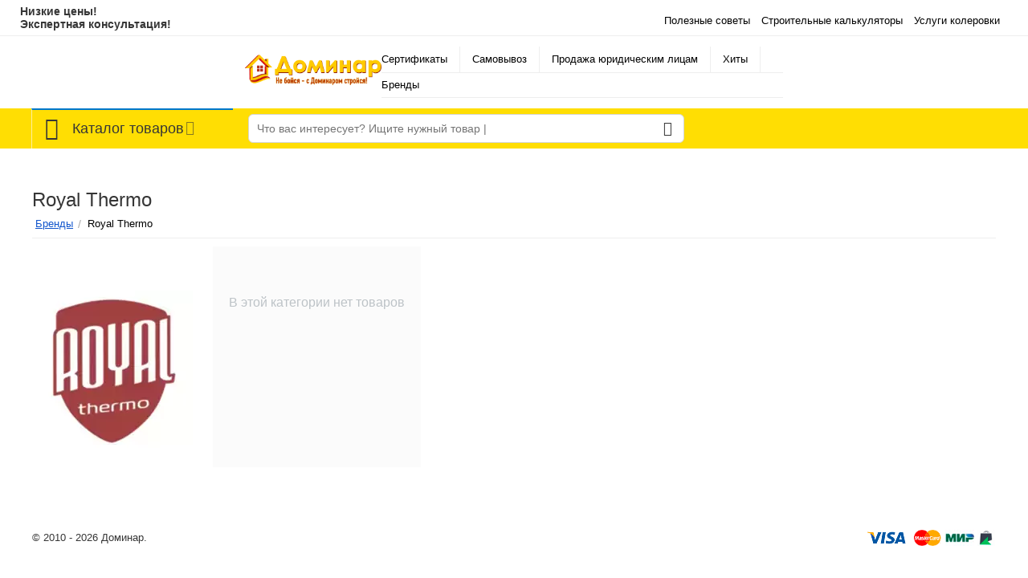

--- FILE ---
content_type: text/html; charset=utf-8
request_url: https://dominar.ru/royal-thermo/
body_size: 25098
content:

<!DOCTYPE html>
<html 

    lang="ru"
    dir="ltr"
    class=""
>
<head>
<title>Продукция Royal Thermo – купить в интернет-магазине в Москве</title>

<base href="https://dominar.ru/" />
<meta http-equiv="Content-Type" content="text/html; charset=utf-8" data-ca-mode="" />
<meta name="viewport" content="initial-scale=1.0, width=device-width" />
<meta name="description" content="Продукцию Royal Thermo покупайте в интернет-магазине Доминар в Москве по доступным ценам. Скидки, акции, доставка, самовывоз на 41 км МКАД Мельница, Славянский мир." />


    <meta name="keywords" content="" />


<meta name="format-detection" content="telephone=no">


            <link rel="canonical" href="https://dominar.ru/royal-thermo/" />
            



<meta property="og:type" content="website" />
<meta property="og:locale" content="ru_RU" />
<meta property="og:title" content="Продукция Royal Thermo – купить в интернет-магазине в Москве" />
<meta property="og:description" content="Продукцию Royal Thermo покупайте в интернет-магазине Доминар в Москве по доступным ценам. Скидки, акции, доставка, самовывоз на 41 км МКАД Мельница, Славянский мир." />
<meta property="og:url" content="https://dominar.ru/royal-thermo/" />
    <meta property="og:image" content="https://dominar.ru/images/feature_variant/30/Royal_Thermo.webp" />

<meta name="cmsmagazine" content="b55b3ce6a6b9c4d16194dc6efd5e2613" />



    <link href="https://dominar.ru/images/logos/30/407651.ico" rel="shortcut icon" type="image/x-icon" />


<link rel="preload" crossorigin="anonymous" as="font" href="https://dominar.ru/design/themes/abt__unitheme2/media/custom_fonts/MuseoSansBlack.woff?1724327253" type="font/woff" />
<link type="text/css" rel="stylesheet" href="https://dominar.ru/var/cache/misc/assets/design/themes/abt__unitheme2/css/standalone.b7bef7986b4a630ea5c43deeed09e843.css?1724578974" />
<!-- Google Tag Manager -->
<script data-no-defer>(function(w,d,s,l,i){w[l]=w[l]||[];w[l].push({'gtm.start':
new Date().getTime(),event:'gtm.js'});var f=d.getElementsByTagName(s)[0],
j=d.createElement(s),dl=l!='dataLayer'?'&l='+l:'';j.async=true;j.src=
'https://www.googletagmanager.com/gtm.js?id='+i+dl;f.parentNode.insertBefore(j,f);
})(window,document,'script','dataLayer','GTM-KWWW7JK');</script>
<!-- End Google Tag Manager --><script data-no-defer>
    window.lazySizesConfig =  {
        loadMode: 2,
        hFac: 0.42857142857143,
        expand: 350,
        expFactor: 1,
        preloadAfterLoad: false
    };
    document.addEventListener('lazybeforeunveil', function(e){
        let element = e.target;
        var bg = element.getAttribute('data-background-url');
        if(bg){
            var bgImg = $(new Image());
            bgImg.attr('src', bg);
            bgImg.on('load', function () {
                $(element).css({
                    'background-image': "url('" + bg + "')"
                }).removeAttr('data-background-url')
            });
        }
    });
</script>
<!-- Inline script moved to the bottom of the page -->
<noscript>
    <img height="1" width="1" style="display:none"
         src="https://www.facebook.com/tr?id=2987330151493427&ev=PageView&noscript=1";
    />
</noscript>
<!-- pixel vk -->
<!-- Inline script moved to the bottom of the page -->
<!-- pixel vk end -->


    
            <link rel="preload" href="/design/themes/abt__unitheme2/media/custom_fonts/uni2-icons.woff?1724578974" as="font" type="font/woff" crossorigin="anonymous">
            <link rel="preload" href="/design/themes/responsive/css/addons/ab__scroll_to_top/fonts/abscroll.woff?1724578974" as="font" type="font/woff" crossorigin="anonymous">
            <link rel="preload" href="/design/themes/responsive/media/fonts/alsrubl-arial-regular.woff?1724578974" as="font" type="font/woff" crossorigin="anonymous">
            <link rel="preload" href="/design/themes/responsive/media/fonts/glyphs.woff?1724578974" as="font" type="font/woff" crossorigin="anonymous">
            <link rel="preload" href="https://yastatic.net/s3/home/fonts/ys/1/text-medium.woff2?1724578974" as="font" type="font/woff" crossorigin="anonymous">
    


<link rel="icon" href="/favicon.svg" />
<link rel="shortcut icon" href="/favicon.svg" type="image/svg">
<link rel="apple-touch-icon" href="/favicon.svg" />
<meta name="msapplication-TileImage" content="/favicon.svg" />

<link rel="preload" href="https://dominar.ru/images/logos/30/обрезанное-лого-2.png" as="image">
</head>

<body>
    <!-- Google Tag Manager (noscript) -->
<noscript><iframe src="https://www.googletagmanager.com/ns.html?id=GTM-KWWW7JK"
height="0" width="0" style="display:none;visibility:hidden"></iframe></noscript>
<!-- End Google Tag Manager (noscript) -->
        
        <div class="ty-tygh  " id="tygh_container">

        <div id="ajax_overlay" class="ty-ajax-overlay"></div>
<div id="ajax_loading_box" class="ty-ajax-loading-box"></div>

        <div class="cm-notification-container notification-container">
</div>

        <div class="ty-helper-container " id="tygh_main_container">
            
                 
                
<div class="tygh-top-panel clearfix">
    
            <div class="container-fluid  top-grid">
                                                
                <div class="container-fluid-row">
<div class="row-fluid ">        <div class="span6 header-information " >
                    <div class=" ty-float-left">
                <div class="ty-wysiwyg-content"  data-ca-live-editor-object-id="0" data-ca-live-editor-object-type=""><style>
.related-products-card .ty-simple-list__buttons {
    display: flex;
    justify-content: left;
}
</style></div>
                    </div><div class=" ty-float-left">
                <div class="ty-wysiwyg-content"  data-ca-live-editor-object-id="0" data-ca-live-editor-object-type=""><style>
div.ab__scroll_to_top_button {
    position: fixed;
    bottom: 20% !important;
    left: auto !important;
    right: -80px !important;
}


@media only screen and (max-width: 1023px) {
div.ab__scroll_to_top_button {
    position: fixed;
    bottom: 10% !important;
    left: auto !important;
    right: -100px !important;
}
}
</style></div>
                    </div><div class=" ty-float-left">
                <div class="ty-wysiwyg-content"  data-ca-live-editor-object-id="0" data-ca-live-editor-object-type=""><p><strong>Низкие цены! <br>Экспертная консультация!</strong></p>
</div>
                    </div><div class=" ty-float-left">
                <div class="ty-wysiwyg-content"  data-ca-live-editor-object-id="0" data-ca-live-editor-object-type=""><!-- Yandex.Metrika counter -->		
<!-- Inline script moved to the bottom of the page -->		
<noscript><div><img src="https://mc.yandex.ru/watch/95096922" style="position:absolute; left:-9999px;" alt="" /></div></noscript>		
<!-- /Yandex.Metrika counter --></div>
                    </div><div class=" ty-float-left">
                <div class="ty-wysiwyg-content"  data-ca-live-editor-object-id="0" data-ca-live-editor-object-type=""><style>
.top-search-header {
    display: flex !important;
    align-items: center !important;
    height: 50px !important;
}
.top-search-header .top-search {
    width: 100%;
}
.ut2-top-my-account, .ut2-top-cart-content {
    margin: 0px;
    padding: 0px;
    width: 33%;
    display: flex;
    align-items: center;
    justify-content: center;
    border-right: 1px solid rgba(0,0,0,0.2);
    border-right: 1px solid #ffef9a;
}
.account-cart-grid .top-buttons-grid {
    margin: 0px;
    padding: 0px;
    width: 20%;
    display: flex;
    flex-direction: row-reverse;
    align-items: center;
    justify-content: space-between;
    border-right: 1px solid rgba(0,0,0,0.2);
    border-right: 1px solid #ffef9a;
    height: 50px;
}
.account-cart-grid .top-buttons-grid .ut2-compared-products {
    background: transparent;
    border-color: transparent;
    display: flex;
    align-items: center;
    width: 50px;
    height: 50px;
}
.account-cart-grid .top-buttons-grid .ut2-wishlist-count {
    background: transparent;
    border-color: transparent;
    display: flex;
    align-items: center;
    width: 50px;
    height: 50px;
}
.account-cart-grid .top-buttons-grid .ut2-compared-products i {
    position: relative !important;
    right: auto !important;
    display: block;
    font-size: 32px !important;
    width: 30px;
    height: 30px;
}
.account-cart-grid .top-buttons-grid .ut2-wishlist-count i {
    position: relative !important;
    right: auto !important;
    display: block;
    font-size: 32px !important;
    width: 30px;
    height: 30px;
}
.top-buttons-grid > div i[class^="ut2-icon-"] {
    color: black;
}
.advanced-header .container-fluid-row:first-child > .row-fluid {
    height: 90px;
    display: flex;
    grid-gap: 30px;
    align-items: center;
    justify-content: space-between;
    flex-flow: wrap;
    flex-wrap: nowrap;
    margin: 0px;
}
.tygh-content .hidden-phone {
    display: block !important;
}
.footer-information-header-description .footer-information-option-header {
    width: 50%;
}
.footer-information-header-description .footer-information-description-container {
    width: 50%;
}
@media only screen and (max-width: 1210px) {
.top-search-header {
    position: relative !important;
    left: 30px !important;
    display: flex !important;
    align-items: center !important;
    height: 50px !important;
    float: none !important;
}
.top-search-header .top-search {
    width: 100%;
    max-width: 380px;
}
div[class^="span"].top-header-menu .ty-text-links__item a {
    text-transform: none;
}
.header-information {
    width: 20% !important;
}
.top-links-grid {
    width: 70% !important;
}
.tygh-top-panel a:not(.ty-text-links__a):not(.ty-select-block__list-a):not(.ty-btn) {
    color: #8f8f8f !important;
    font-size: 12px !important;
}
.top-quick-links .ty-text-links {
    text-align: left !important;
    width: 750px !important;
}
}
@media only screen and (max-width: 1100px) {
.top-search-header .top-search {
    width: 100%;
    max-width: 330px;
}
}
@media only screen and (max-width: 1012px) {
.top-search-header {
    position: relative !important;
    left: 250px !important;
    display: flex !important;
    align-items: center !important;
    height: 50px !important;
    float: none !important;
}
}
@media only screen and (max-width: 991px) {
.top-search-header {
    position: relative !important;
    left: 180px !important;
    display: flex !important;
    align-items: center !important;
    height: 50px !important;
    float: none !important;
}
.top-search-header .top-search {
    width: 100%;
    max-width: 250px;
}
.advanced-header .top-menu-grid .top-menu-grid-vetrtical {
    width: 160px;
    display: inherit;
}
.header-grid.advanced-header .account-cart-grid {
    display: flex;
    flex-direction: row-reverse;
    justify-content: space-between;
    width: 230px;
    margin-left: 0px;
    float: right;
}
.ut2-top-my-account .ty-dropdown-box__title .ac-title {
    font-size: 14px;
}
.ut2-top-cart-content .ty-dropdown-box__title .ac-title {
    font-size: 14px;
}
}
@media only screen and (max-width: 767px) {
.advanced-header .container-fluid-row:first-child > .row-fluid {
    height: auto;
    display: flex;
    grid-gap: 0px;
    align-items: center;
    justify-content: space-between;
    flex-flow: wrap;
    flex-wrap: nowrap;
    margin: 0px;
}
.top-menu-grid .ut2-menu__inbox .ty-menu__items {
	padding-bottom: 50px;
}
.top-quick-links {
    display: none !important;
}
.top-quick-links .ty-text-links {
    text-align: left !important;
    width: auto !important;
}
.top-phones {
    margin-left: 30px !important;
}
.top-phones a {
    font-size: 14px;
}
.ty-wysiwyg-content p {
	font-size: 12px;
}
.tygh-header .ty-logo-container {
    margin: 0px;
    max-width: 170px;
    width: 150px;
}
.header-information {
    width: 100% !important;
    margin-left: 20px !important;
}
.top-links-grid {
    width: 100% !important;
}
.top-search-header {
    position: relative !important;
    left: auto !important;
    display: flex !important;
    align-items: center !important;
    height: auto !important;
    float: none !important;
}
.top-left-grid .row-fluid {
    display: flex !important;
    align-items: center !important;
}
.top-left-grid .row-fluid:before {
    display: none;
}
.top-left-grid .row-fluid:after {
    display: none;
}
.advanced-header .top-left-grid {
    width: 70% !important;
}
.advanced-header .account-cart-grid {
    width: 20% !important;
    margin-right: 10px !important;
}
#search_input {
    font-size: 12px !important;
}
.ut2-top-my-account .ty-dropdown-box__title .ac-title {
    font-size: 0px;
}
.ut2-top-cart-content .ty-dropdown-box__title .ac-title {
    font-size: 0px;
}
}
@media only screen and (max-width: 360px) {
.top-phones {
    margin-left: 30px !important;
}
.top-phones a {
    font-size: 12px;
}
}
.advanced-header .menu-uslugi-header .top-menu-grid-vetrtical .ty-dropdown-box__title.open {
    background: transparent;
    border-top: 2px solid #07c;
    padding-bottom: 2px;
}
div[class^="span"].top-header-menu .ty-text-links {
    display: flex !important;
    flex-wrap: wrap;
    width: 500px;
}
@media only screen and (max-width: 1023px) {
div[class^="span"].top-header-menu .ty-text-links {
    display: flex !important;
    flex-wrap: nowrap;
    width: 100%;
}
}
</style>
<style>
.top-header-menu {
    position: relative;
}
div[class^="span"].top-header-menu .ty-text-links__item a {
    text-transform: none;
}
.border-header-menu-top {
    position: absolute;
    top: 50%;
    left: 0px;
    background: #eee;
    width: 100%;
    height: 1px;
}
.border-header-menu-bottom {
    position: absolute;
    bottom: 0px;
    left: 0px;
    background: #eee;
    width: 100%;
    height: 1px;
}
</style>

<style>
@media only screen and (max-width: 768px) {
.tygh-footer .container-fluid-row .span16 .row-fluid {
    display: flex;
    flex-wrap: wrap;
}

.tygh-footer .container-fluid-row .span16 .row-fluid .about-grid {
	margin-top: 10px;
}
}
</style></div>
                    </div>
            </div>

    
                                        
                
        <div class="span10 top-links-grid " >
                    <div class="top-quick-links hidden-phone ty-float-right">
                
    

        <div class="ty-text-links-wrapper">
        <span id="sw_text_links_1479" class="ty-text-links-btn cm-combination visible-phone">
            <span 
        class="ty-icon ty-icon-short-list"
                
            ></span>
            <span 
        class="ty-icon ty-icon-down-micro ty-text-links-btn__arrow"
                
            ></span>
        </span>
    
        <ul id="text_links_1479" class="ty-text-links cm-popup-box ty-text-links_show_inline">
                            <li class="ty-text-links__item ty-level-0">
                <a class="ty-text-links__a"                                                     href="/blog/"
                                                                    >
                        Полезные советы
                    </a>
                                    </li>
                            <li class="ty-text-links__item ty-level-0">
                <a class="ty-text-links__a"                                                     href="/stroitelnye-kalkulyatory/"
                                                                    >
                        Строительные калькуляторы
                    </a>
                                    </li>
                            <li class="ty-text-links__item ty-level-0">
                <a class="ty-text-links__a"                                                     href="/uslugi-kolerovki/"
                                                                    >
                        Услуги колеровки
                    </a>
                                    </li>
                    </ul>

        </div>
    
                    </div>
            </div>
</div>
    </div>
    
        </div>
    

</div>

<div class="tygh-header clearfix">
    
            <div class="container-fluid  header-grid  advanced-header fixed">
                                                
                <div class="container-fluid-row">
<div class="row-fluid ">        <div class="span3 top-logo-grid " >
                    <div class="top-logo ">
                <div class="ty-logo-container">
    
            <a href="https://dominar.ru/" title="Интернет-магазин стройматериалов Доминар">
        
    

    
    
                            
        
        <img class="ty-pict  ty-logo-container__image   cm-image" width="1000" height="231" alt="Интернет-магазин стройматериалов Доминар" title="Интернет-магазин стройматериалов Доминар" id="det_img_3437968388" src="https://dominar.ru/images/logos/30/обрезанное-лого-2.png" />


    
            </a>
    </div>

                    </div>
            </div>

    
                                        
                
        <div class="span13 top-header-menu " >
                    <div class=" ty-float-left">
                


    
        <ul id="text_links_1481" class="ty-text-links">
                            <li class="ty-text-links__item ty-level-0">
                <a class="ty-text-links__a"                                                     href="/sertifikaty/"
                                                                    >
                        Сертификаты
                    </a>
                                    </li>
                            <li class="ty-text-links__item ty-level-0">
                <a class="ty-text-links__a"                                                     href="/samovyvoz/"
                                                                    >
                        Самовывоз
                    </a>
                                    </li>
                            <li class="ty-text-links__item ty-level-0">
                <a class="ty-text-links__a"                                                     href="/prodazha-yuridicheskim-licam/"
                                                                    >
                        Продажа юридическим лицам
                    </a>
                                    </li>
                            <li class="ty-text-links__item ty-level-0 ty-menu-item__hits">
                <a class="ty-text-links__a"                                                     href="https://dominar.ru/xiti-prodag/"
                                                                    >
                        Хиты
                    </a>
                                    </li>
                            <li class="ty-text-links__item ty-level-0 ty-menu-item__brands">
                <a class="ty-text-links__a"                                                     href="/brendi/"
                                                                    >
                        Бренды
                    </a>
                                    </li>
                    </ul>

    
                    </div>
            </div>
</div>
    </div>
                                        
                                        
                <div class="container-fluid-row container-fluid-row-full-width top-menu-grid">
<div class="row-fluid ">        <div class="span16 " >
                    <div class="row-fluid ">        <div class="span16 top-left-grid " >
                    <div class="row-fluid ">        <div class="span6 menu-grid menu-uslugi-header " >
                    <div class="ty-dropdown-box   top-menu-grid-vetrtical hpo-menu">
        <div id="sw_dropdown_1485" class="ty-dropdown-box__title cm-combination ">
            
                            <a>Каталог товаров</a>
                        

        </div>
        <div id="dropdown_1485" class="cm-popup-box ty-dropdown-box__content hidden">
            

<a href="javascript:void(0);" rel="nofollow" class="ut2-btn-close hidden" onclick="$(this).parent().prev().removeClass('open');$(this).parent().addClass('hidden');"><i class="ut2-icon-baseline-close"></i></a><div class="ut2-menu__inbox"><ul class="ty-menu__items cm-responsive-menu"><li class="ty-menu__item cm-menu-item-responsive first-lvl" data-subitems-count="8" data-settings-cols="4"><a class="ty-menu__item-toggle ty-menu__menu-btn visible-phone cm-responsive-menu-toggle"><i class="ut2-icon-outline-expand_more"></i></a><a href="/rashodnye-materialy/" class="ty-menu__item-link a-first-lvl"><span class="menu-lvl-ctn ">


            
    
    <img class="ty-pict  ut2-mwi-icon lazyload   cm-image" alt="" title="" src="[data-uri]" width="64" height="64" data-src="https://dominar.ru/images/abt__ut2/menu-with-icon/30/1Оснастка_для_эл_инструментов.webp" />

<span><bdi>Оснастка для эл/инструментов</bdi></span><i class="icon-right-dir ut2-icon-outline-arrow_forward"></i></span></a><div class="ty-menu__submenu" id="topmenu_264_1485_3938396309">    
        <div class="ty-menu__submenu-items cm-responsive-menu-submenu  with-icon-items clearfix" style="min-height:476px">
            <div style="min-height:476px">
                

    
    <div class="ty-menu__submenu-col"  style="width:25%">
                    <div class="second-lvl" data-elem-index="0">
                
                                <div class="ty-menu__submenu-item-header">
                    <a href="https://dominar.ru/koronki-po-betonu/" class="ty-menu__submenu-link">                        <bdi>Коронки по бетону</bdi>
                    </a>
                                    </div>
                                    <a class="ty-menu__item-toggle visible-phone cm-responsive-menu-toggle">
                        <i class="ut2-icon-outline-expand_more"></i>
                    </a>
                    <div class="ty-menu__submenu" >
                                                    <div class="ty-menu__submenu-list cm-responsive-menu-submenu" >
                                                                
                                                                                                        <div class="ty-menu__submenu-item">
                                        <a href="https://dominar.ru/koronki-dlya-podrozetnikov/" class="ty-menu__submenu-link">
                                            <bdi>Алмазные коронки для сухого сверления
                                                                                            </bdi>
                                        </a>
                                    </div>
                                                                                                        <div class="ty-menu__submenu-item">
                                        <a href="https://dominar.ru/koronki-po-steklu-i-keramike/" class="ty-menu__submenu-link">
                                            <bdi>Безударная алмазная коронка для мокрого сверления
                                                                                            </bdi>
                                        </a>
                                    </div>
                                                                                                        <div class="ty-menu__submenu-item">
                                        <a href="https://dominar.ru/koronki-po-metallu-bimetall/" class="ty-menu__submenu-link">
                                            <bdi>Коронки биметаллические
                                                                                            </bdi>
                                        </a>
                                    </div>
                                                                                                        <div class="ty-menu__submenu-item">
                                        <a href="https://dominar.ru/koronki-po-betonu-ru/" class="ty-menu__submenu-link">
                                            <bdi>Коронки буровые
                                                                                            </bdi>
                                        </a>
                                    </div>
                                                                                                        <div class="ty-menu__submenu-item">
                                        <a href="https://dominar.ru/koronki-po-metallu-cilindricheskie/" class="ty-menu__submenu-link">
                                            <bdi>Коронки из стали HSS
                                                                                            </bdi>
                                        </a>
                                    </div>
                                                                                                        <div class="ty-menu__submenu-item">
                                        <a href="https://dominar.ru/koronki-po-keramike/" class="ty-menu__submenu-link">
                                            <bdi>Коронки карбид/алмаз и карбид/вольфрам
                                                                                            </bdi>
                                        </a>
                                    </div>
                                                                                                        <div class="ty-menu__submenu-item">
                                        <a href="https://dominar.ru/koronki-po-metallu-tverdosplavnye/" class="ty-menu__submenu-link">
                                            <bdi>Коронки твердосплавные с победитом
                                                                                            </bdi>
                                        </a>
                                    </div>
                                                                                                        <div class="ty-menu__submenu-item">
                                        <a href="https://dominar.ru/hvostoviki-dlya-koronok/" class="ty-menu__submenu-link">
                                            <bdi>Хвостовики-адаптеры для коронок
                                                                                            </bdi>
                                        </a>
                                    </div>
                                                                                                        <div class="ty-menu__submenu-item">
                                        <a href="https://dominar.ru/nabory-dlya-vrezki-zamkov/" class="ty-menu__submenu-link">
                                            <bdi>Наборы для врезки замков
                                                                                            </bdi>
                                        </a>
                                    </div>
                                                                

                            </div>
                                                    
                                                                    </div>
                            </div>
                    <div class="second-lvl" data-elem-index="1">
                
                                <div class="ty-menu__submenu-item-header">
                    <a href="https://dominar.ru/rashodniki-dlya-elektroinstrumenta/" class="ty-menu__submenu-link">                        <bdi>Прочие расходники</bdi>
                    </a>
                                    </div>
                                    <a class="ty-menu__item-toggle visible-phone cm-responsive-menu-toggle">
                        <i class="ut2-icon-outline-expand_more"></i>
                    </a>
                    <div class="ty-menu__submenu" >
                                                    <div class="ty-menu__submenu-list cm-responsive-menu-submenu" >
                                                                
                                                                                                        <div class="ty-menu__submenu-item">
                                        <a href="https://dominar.ru/shlifshkurki-gubki/" class="ty-menu__submenu-link">
                                            <bdi>Шлифшкурки, губки
                                                                                            </bdi>
                                        </a>
                                    </div>
                                                                                                        <div class="ty-menu__submenu-item">
                                        <a href="https://dominar.ru/schetki-dlya-ushm-i-dreli/" class="ty-menu__submenu-link">
                                            <bdi>Щетки для УШМ и дрели, ручные щетки
                                                                                            </bdi>
                                        </a>
                                    </div>
                                                                                                        <div class="ty-menu__submenu-item">
                                        <a href="https://dominar.ru/rashodniki-dlya-elektrolobzika/" class="ty-menu__submenu-link">
                                            <bdi>Полотна для электролобзика
                                                                                            </bdi>
                                        </a>
                                    </div>
                                                                                                        <div class="ty-menu__submenu-item">
                                        <a href="https://dominar.ru/rashodniki-dlya-sabelnoy-pily/" class="ty-menu__submenu-link">
                                            <bdi>Полотна для сабельной пилы
                                                                                            </bdi>
                                        </a>
                                    </div>
                                                                                                        <div class="ty-menu__submenu-item">
                                        <a href="https://dominar.ru/nasadki-dlya-miksera/" class="ty-menu__submenu-link">
                                            <bdi>Насадки для миксера
                                                                                            </bdi>
                                        </a>
                                    </div>
                                                                                                        <div class="ty-menu__submenu-item">
                                        <a href="https://dominar.ru/nabory-magnitnyh-bit/" class="ty-menu__submenu-link">
                                            <bdi>Наборы магнитных бит
                                                                                            </bdi>
                                        </a>
                                    </div>
                                                                                                        <div class="ty-menu__submenu-item">
                                        <a href="https://dominar.ru/raznoe/" class="ty-menu__submenu-link">
                                            <bdi>Разное
                                                                                            </bdi>
                                        </a>
                                    </div>
                                                                

                            </div>
                                                    
                                                                    </div>
                            </div>
            </div>
    
    <div class="ty-menu__submenu-col"  style="width:25%">
                    <div class="second-lvl" data-elem-index="2">
                
                                <div class="ty-menu__submenu-item-header">
                    <a href="https://dominar.ru/frezy-po-metallu-i-kamnyu/" class="ty-menu__submenu-link">                        <bdi>Фрезы по металлу, камню, пластику</bdi>
                    </a>
                                    </div>
                                    <a class="ty-menu__item-toggle visible-phone cm-responsive-menu-toggle">
                        <i class="ut2-icon-outline-expand_more"></i>
                    </a>
                    <div class="ty-menu__submenu" >
                                                    <div class="ty-menu__submenu-list cm-responsive-menu-submenu" >
                                                                
                                                                                                        <div class="ty-menu__submenu-item">
                                        <a href="https://dominar.ru/frezy-po-kamnyu/" class="ty-menu__submenu-link">
                                            <bdi>Алмазные фрезы по камню
                                                                                            </bdi>
                                        </a>
                                    </div>
                                                                                                        <div class="ty-menu__submenu-item">
                                        <a href="https://dominar.ru/frezy-po-metallu/" class="ty-menu__submenu-link">
                                            <bdi>Фрезы твердосплавные
                                                                                            </bdi>
                                        </a>
                                    </div>
                                                                                                        <div class="ty-menu__submenu-item">
                                        <a href="https://dominar.ru/chashki-frezy-almaznye-ru/" class="ty-menu__submenu-link">
                                            <bdi>Чашки (фрезы) алмазные
                                                                                            </bdi>
                                        </a>
                                    </div>
                                                                                                        <div class="ty-menu__submenu-item">
                                        <a href="https://dominar.ru/borfrezy-sharoshki-po-metallu/" class="ty-menu__submenu-link">
                                            <bdi>Борфрезы (шарошки)
                                                                                            </bdi>
                                        </a>
                                    </div>
                                                                

                            </div>
                                                    
                                                                    </div>
                            </div>
                    <div class="second-lvl" data-elem-index="3">
                
                                <div class="ty-menu__submenu-item-header">
                    <a href="https://dominar.ru/bury-dlya-perforatora/" class="ty-menu__submenu-link">                        <bdi>Буры для перфоратора</bdi>
                    </a>
                                    </div>
                                    <a class="ty-menu__item-toggle visible-phone cm-responsive-menu-toggle">
                        <i class="ut2-icon-outline-expand_more"></i>
                    </a>
                    <div class="ty-menu__submenu" >
                                                    <div class="ty-menu__submenu-list cm-responsive-menu-submenu" >
                                                                
                                                                                                        <div class="ty-menu__submenu-item">
                                        <a href="https://dominar.ru/bury-sds-max/" class="ty-menu__submenu-link">
                                            <bdi>Буры SDS-Max
                                                                                            </bdi>
                                        </a>
                                    </div>
                                                                                                        <div class="ty-menu__submenu-item">
                                        <a href="https://dominar.ru/bury-sds-max-prolomnye/" class="ty-menu__submenu-link">
                                            <bdi>Буры SDS-Max проломные
                                                                                            </bdi>
                                        </a>
                                    </div>
                                                                                                        <div class="ty-menu__submenu-item">
                                        <a href="https://dominar.ru/bury-sds-plus/" class="ty-menu__submenu-link">
                                            <bdi>Буры SDS-Plus
                                                                                            </bdi>
                                        </a>
                                    </div>
                                                                                                        <div class="ty-menu__submenu-item">
                                        <a href="https://dominar.ru/adaptery-perehodniki/" class="ty-menu__submenu-link">
                                            <bdi>Адаптеры-переходники с SDS-Max на SDS-Plus
                                                                                            </bdi>
                                        </a>
                                    </div>
                                                                

                            </div>
                                                    
                                                                    </div>
                            </div>
            </div>
    
    <div class="ty-menu__submenu-col"  style="width:25%">
                    <div class="second-lvl" data-elem-index="4">
                
                                <div class="ty-menu__submenu-item-header">
                    <a href="https://dominar.ru/zubila-dlya-perforatora/" class="ty-menu__submenu-link">                        <bdi>Зубила, лопатки, пики, штробники, бучарды</bdi>
                    </a>
                                    </div>
                                    <a class="ty-menu__item-toggle visible-phone cm-responsive-menu-toggle">
                        <i class="ut2-icon-outline-expand_more"></i>
                    </a>
                    <div class="ty-menu__submenu" >
                                                    <div class="ty-menu__submenu-list cm-responsive-menu-submenu" >
                                                                
                                                                                                        <div class="ty-menu__submenu-item">
                                        <a href="https://dominar.ru/zubila-dlya-perforatora-ru/" class="ty-menu__submenu-link">
                                            <bdi>Зубила для перфоратора
                                                                                            </bdi>
                                        </a>
                                    </div>
                                                                                                        <div class="ty-menu__submenu-item">
                                        <a href="https://dominar.ru/lopatki-dlya-perforatora/" class="ty-menu__submenu-link">
                                            <bdi>Лопатки для перфоратора
                                                                                            </bdi>
                                        </a>
                                    </div>
                                                                                                        <div class="ty-menu__submenu-item">
                                        <a href="https://dominar.ru/piki-dlya-perforatora/" class="ty-menu__submenu-link">
                                            <bdi>Пики для перфоратора
                                                                                            </bdi>
                                        </a>
                                    </div>
                                                                                                        <div class="ty-menu__submenu-item">
                                        <a href="https://dominar.ru/shtrobniki/" class="ty-menu__submenu-link">
                                            <bdi>Штробники
                                                                                            </bdi>
                                        </a>
                                    </div>
                                                                                                        <div class="ty-menu__submenu-item">
                                        <a href="https://dominar.ru/buchardy/" class="ty-menu__submenu-link">
                                            <bdi>Бучарды
                                                                                            </bdi>
                                        </a>
                                    </div>
                                                                

                            </div>
                                                    
                                                                    </div>
                            </div>
                    <div class="second-lvl" data-elem-index="5">
                
                                <div class="ty-menu__submenu-item-header">
                    <a href="https://dominar.ru/sverla/" class="ty-menu__submenu-link">                        <bdi>Сверла в ассортименте</bdi>
                    </a>
                                    </div>
                                    <a class="ty-menu__item-toggle visible-phone cm-responsive-menu-toggle">
                        <i class="ut2-icon-outline-expand_more"></i>
                    </a>
                    <div class="ty-menu__submenu" >
                                                    <div class="ty-menu__submenu-list hiddenCol cm-responsive-menu-submenu" style="height: 210px;">
                                                                
                                                                                                        <div class="ty-menu__submenu-item">
                                        <a href="https://dominar.ru/balerinki-sverla-po-derevu/" class="ty-menu__submenu-link">
                                            <bdi>Балеринки-сверла по дереву
                                                                                            </bdi>
                                        </a>
                                    </div>
                                                                                                        <div class="ty-menu__submenu-item">
                                        <a href="https://dominar.ru/sverla-po-betonu-vintovye/" class="ty-menu__submenu-link">
                                            <bdi>Сверла винтовые по бетону, камню, кирпичу, клинкеру
                                                                                            </bdi>
                                        </a>
                                    </div>
                                                                                                        <div class="ty-menu__submenu-item">
                                        <a href="https://dominar.ru/sverla-po-derevu-perovye/" class="ty-menu__submenu-link">
                                            <bdi>Сверла перовые
                                                                                            </bdi>
                                        </a>
                                    </div>
                                                                                                        <div class="ty-menu__submenu-item">
                                        <a href="https://dominar.ru/sverla-po-metallu-vintovye/" class="ty-menu__submenu-link">
                                            <bdi>Сверла по металлу винтовые
                                                                                            </bdi>
                                        </a>
                                    </div>
                                                                                                        <div class="ty-menu__submenu-item">
                                        <a href="https://dominar.ru/sverla-zenker-po-derevu/" class="ty-menu__submenu-link">
                                            <bdi>Сверла с зенкерами
                                                                                            </bdi>
                                        </a>
                                    </div>
                                                                                                        <div class="ty-menu__submenu-item">
                                        <a href="https://dominar.ru/sverla-po-derevu-s-chetyrmya-rezcami/" class="ty-menu__submenu-link">
                                            <bdi>Сверла с четырьмя резцами
                                                                                            </bdi>
                                        </a>
                                    </div>
                                                                                                        <div class="ty-menu__submenu-item">
                                        <a href="https://dominar.ru/sverla-po-derevu-spiralnye-levisa/" class="ty-menu__submenu-link">
                                            <bdi>Сверла спиральные Левиса
                                                                                            </bdi>
                                        </a>
                                    </div>
                                                                                                        <div class="ty-menu__submenu-item">
                                        <a href="https://dominar.ru/sverla-po-metallu-stupenchatye/" class="ty-menu__submenu-link">
                                            <bdi>Сверла ступенчатые
                                                                                            </bdi>
                                        </a>
                                    </div>
                                                                                                        <div class="ty-menu__submenu-item">
                                        <a href="https://dominar.ru/udliniteli-dlya-perovogo-sverla/" class="ty-menu__submenu-link">
                                            <bdi>Удлинители для перового сверла
                                                                                            </bdi>
                                        </a>
                                    </div>
                                                                                                        <div class="ty-menu__submenu-item">
                                        <a href="https://dominar.ru/sverla-po-steklu-i-keramike/" class="ty-menu__submenu-link">
                                            <bdi>Сверла победитовые
                                                                                            </bdi>
                                        </a>
                                    </div>
                                                                                                        <div class="ty-menu__submenu-item">
                                        <a href="https://dominar.ru/balerinki/" class="ty-menu__submenu-link">
                                            <bdi>Балеринки-сверла по кафелю
                                                                                            </bdi>
                                        </a>
                                    </div>
                                                                                                        <div class="ty-menu__submenu-item">
                                        <a href="https://dominar.ru/sverla-universalnye/" class="ty-menu__submenu-link">
                                            <bdi>Сверла универсальные
                                                                                            </bdi>
                                        </a>
                                    </div>
                                                                                                        <div class="ty-menu__submenu-item">
                                        <a href="https://dominar.ru/sverla-po-steklu-i-kafelyu/" class="ty-menu__submenu-link">
                                            <bdi>Сверла по стеклу и кафелю
                                                                                            </bdi>
                                        </a>
                                    </div>
                                                                

                            </div>
                                                    
                                                                            <a href="javascript:void(0);" onMouseOver="$(this).prev().addClass('view');$(this).addClass('hidden');" class="ut2-more"><span>Развернуть</span></a>
                                            </div>
                            </div>
            </div>
    
    <div class="ty-menu__submenu-col"  style="width:25%">
                    <div class="second-lvl" data-elem-index="6">
                
                                <div class="ty-menu__submenu-item-header">
                    <a href="https://dominar.ru/diski-dlya-elektroinstrumentov/" class="ty-menu__submenu-link">                        <bdi>Диски для электроинструментов</bdi>
                    </a>
                                    </div>
                                    <a class="ty-menu__item-toggle visible-phone cm-responsive-menu-toggle">
                        <i class="ut2-icon-outline-expand_more"></i>
                    </a>
                    <div class="ty-menu__submenu" >
                                                    <div class="ty-menu__submenu-list cm-responsive-menu-submenu" >
                                                                
                                                                                                        <div class="ty-menu__submenu-item">
                                        <a href="https://dominar.ru/diski-abrazivnye-na-lipuchke/" class="ty-menu__submenu-link">
                                            <bdi>Диски абразивные на липучке
                                                                                            </bdi>
                                        </a>
                                    </div>
                                                                                                        <div class="ty-menu__submenu-item">
                                        <a href="https://dominar.ru/nasadki-pod-lipuchku/" class="ty-menu__submenu-link">
                                            <bdi>Насадки для дисков-липучек
                                                                                            </bdi>
                                        </a>
                                    </div>
                                                                                                        <div class="ty-menu__submenu-item">
                                        <a href="https://dominar.ru/diski-almaznye/" class="ty-menu__submenu-link">
                                            <bdi>Диски алмазные отрезные
                                                                                            </bdi>
                                        </a>
                                    </div>
                                                                                                        <div class="ty-menu__submenu-item">
                                        <a href="https://dominar.ru/diski-lepestkovye/" class="ty-menu__submenu-link">
                                            <bdi>Диски лепестковые шлифовальные для УШМ
                                                                                            </bdi>
                                        </a>
                                    </div>
                                                                                                        <div class="ty-menu__submenu-item">
                                        <a href="https://dominar.ru/diski-otreznye-po-metallu/" class="ty-menu__submenu-link">
                                            <bdi>Диски отрезные по металлу
                                                                                            </bdi>
                                        </a>
                                    </div>
                                                                                                        <div class="ty-menu__submenu-item">
                                        <a href="https://dominar.ru/diski-pilnye-po-derevu/" class="ty-menu__submenu-link">
                                            <bdi>Диски пильные Strong
                                                                                            </bdi>
                                        </a>
                                    </div>
                                                                                                        <div class="ty-menu__submenu-item">
                                        <a href="https://dominar.ru/diski-shlifovalnye/" class="ty-menu__submenu-link">
                                            <bdi>Диски шлифовальные АГШК (черепашки) для УШМ
                                                                                            </bdi>
                                        </a>
                                    </div>
                                                                                                        <div class="ty-menu__submenu-item">
                                        <a href="https://dominar.ru/diski-almaznye-zatochnye/" class="ty-menu__submenu-link">
                                            <bdi>Круги боразоновые заточные
                                                                                            </bdi>
                                        </a>
                                    </div>
                                                                                                        <div class="ty-menu__submenu-item">
                                        <a href="https://dominar.ru/diski-pilnye-smt/" class="ty-menu__submenu-link">
                                            <bdi>Диски пильные СМТ
                                                                                            </bdi>
                                        </a>
                                    </div>
                                                                                                        <div class="ty-menu__submenu-item">
                                        <a href="https://dominar.ru/komplekty-dlya-shlifovalnyh-rabot/" class="ty-menu__submenu-link">
                                            <bdi>Комплекты для шлифовальных работ
                                                                                            </bdi>
                                        </a>
                                    </div>
                                                                

                            </div>
                                                    
                                                                    </div>
                            </div>
                    <div class="second-lvl" data-elem-index="7">
                
                                <div class="ty-menu__submenu-item-header">
                    <a href="https://dominar.ru/frezy-po-derevu/" class="ty-menu__submenu-link">                        <bdi>Фрезы по дереву</bdi>
                    </a>
                                    </div>
                                    <a class="ty-menu__item-toggle visible-phone cm-responsive-menu-toggle">
                        <i class="ut2-icon-outline-expand_more"></i>
                    </a>
                    <div class="ty-menu__submenu" >
                                                    <div class="ty-menu__submenu-list hiddenCol cm-responsive-menu-submenu" style="height: 210px;">
                                                                
                                                                                                        <div class="ty-menu__submenu-item">
                                        <a href="https://dominar.ru/frezy-sverla-forstnera/" class="ty-menu__submenu-link">
                                            <bdi>Фрезы (сверла) Форстнера
                                                                                            </bdi>
                                        </a>
                                    </div>
                                                                                                        <div class="ty-menu__submenu-item">
                                        <a href="https://dominar.ru/frezy-dlya-mnogoshipovogo-soedineniya/" class="ty-menu__submenu-link">
                                            <bdi>Фрезы для многошипового соединения
                                                                                            </bdi>
                                        </a>
                                    </div>
                                                                                                        <div class="ty-menu__submenu-item">
                                        <a href="https://dominar.ru/frezy-kombinirovannye-ramochnye/" class="ty-menu__submenu-link">
                                            <bdi>Фрезы комбинированные рамочные
                                                                                            </bdi>
                                        </a>
                                    </div>
                                                                                                        <div class="ty-menu__submenu-item">
                                        <a href="https://dominar.ru/frezy-kromochnye-galtelnye/" class="ty-menu__submenu-link">
                                            <bdi>Фрезы кромочные галтельные
                                                                                            </bdi>
                                        </a>
                                    </div>
                                                                                                        <div class="ty-menu__submenu-item">
                                        <a href="https://dominar.ru/frezy-kromochnye-kalevochnye/" class="ty-menu__submenu-link">
                                            <bdi>Фрезы кромочные калевочные
                                                                                            </bdi>
                                        </a>
                                    </div>
                                                                                                        <div class="ty-menu__submenu-item">
                                        <a href="https://dominar.ru/frezy-kromochnye-konusnye/" class="ty-menu__submenu-link">
                                            <bdi>Фрезы кромочные конусные
                                                                                            </bdi>
                                        </a>
                                    </div>
                                                                                                        <div class="ty-menu__submenu-item">
                                        <a href="https://dominar.ru/frezy-kromochnye-p-sterzhnevye/" class="ty-menu__submenu-link">
                                            <bdi>Фрезы кромочные п/стержневые
                                                                                            </bdi>
                                        </a>
                                    </div>
                                                                                                        <div class="ty-menu__submenu-item">
                                        <a href="https://dominar.ru/frezy-kromochnye-pryamye/" class="ty-menu__submenu-link">
                                            <bdi>Фрезы кромочные прямые
                                                                                            </bdi>
                                        </a>
                                    </div>
                                                                                                        <div class="ty-menu__submenu-item">
                                        <a href="https://dominar.ru/frezy-kromochnye-falcevalnye/" class="ty-menu__submenu-link">
                                            <bdi>Фрезы кромочные фальцевальные
                                                                                            </bdi>
                                        </a>
                                    </div>
                                                                                                        <div class="ty-menu__submenu-item">
                                        <a href="https://dominar.ru/frezy-kromochnye-falcevye/" class="ty-menu__submenu-link">
                                            <bdi>Фрезы кромочные фальцевые
                                                                                            </bdi>
                                        </a>
                                    </div>
                                                                                                        <div class="ty-menu__submenu-item">
                                        <a href="https://dominar.ru/frezy-kromochnye-figurnye/" class="ty-menu__submenu-link">
                                            <bdi>Фрезы кромочные фигурные
                                                                                            </bdi>
                                        </a>
                                    </div>
                                                                                                        <div class="ty-menu__submenu-item">
                                        <a href="https://dominar.ru/frezy-pazovye-galtelnye/" class="ty-menu__submenu-link">
                                            <bdi>Фрезы пазовые галтельные
                                                                                            </bdi>
                                        </a>
                                    </div>
                                                                                                        <div class="ty-menu__submenu-item">
                                        <a href="https://dominar.ru/frezy-pazovye-dlya-rozetok/" class="ty-menu__submenu-link">
                                            <bdi>Фрезы пазовые для розеток
                                                                                            </bdi>
                                        </a>
                                    </div>
                                                                                                        <div class="ty-menu__submenu-item">
                                        <a href="https://dominar.ru/frezy-pazovye-lastochkin-hvost/" class="ty-menu__submenu-link">
                                            <bdi>Фрезы пазовые ласточкин хвост
                                                                                            </bdi>
                                        </a>
                                    </div>
                                                                                                        <div class="ty-menu__submenu-item">
                                        <a href="https://dominar.ru/frezy-pazovye-falcevye/" class="ty-menu__submenu-link">
                                            <bdi>Фрезы пазовые фальцевые
                                                                                            </bdi>
                                        </a>
                                    </div>
                                                                                                        <div class="ty-menu__submenu-item">
                                        <a href="https://dominar.ru/frezy-pazovye-fasonnye/" class="ty-menu__submenu-link">
                                            <bdi>Фрезы пазовые фасонные
                                                                                            </bdi>
                                        </a>
                                    </div>
                                                                                                        <div class="ty-menu__submenu-item">
                                        <a href="https://dominar.ru/frezy-pod-nakladnye-petli/" class="ty-menu__submenu-link">
                                            <bdi>Фрезы под накладные петли
                                                                                            </bdi>
                                        </a>
                                    </div>
                                                                                                        <div class="ty-menu__submenu-item">
                                        <a href="https://dominar.ru/frezy-pryamye-pazovye/" class="ty-menu__submenu-link">
                                            <bdi>Фрезы прямые пазовые
                                                                                            </bdi>
                                        </a>
                                    </div>
                                                                                                        <div class="ty-menu__submenu-item">
                                        <a href="https://dominar.ru/frezy-ramochnye/" class="ty-menu__submenu-link">
                                            <bdi>Фрезы рамочные
                                                                                            </bdi>
                                        </a>
                                    </div>
                                                                                                        <div class="ty-menu__submenu-item">
                                        <a href="https://dominar.ru/frezy-figireynye/" class="ty-menu__submenu-link">
                                            <bdi>Фрезы фигирейные
                                                                                            </bdi>
                                        </a>
                                    </div>
                                                                

                            </div>
                                                    
                                                                            <a href="javascript:void(0);" onMouseOver="$(this).prev().addClass('view');$(this).addClass('hidden');" class="ut2-more"><span>Развернуть</span></a>
                                            </div>
                            </div>
            </div>


<!-- Inline script moved to the bottom of the page -->
            </div>
        </div>
    

</div></li><li class="ty-menu__item cm-menu-item-responsive first-lvl" data-subitems-count="9" data-settings-cols="4"><a class="ty-menu__item-toggle ty-menu__menu-btn visible-phone cm-responsive-menu-toggle"><i class="ut2-icon-outline-expand_more"></i></a><a href="/stroymaterialy/" class="ty-menu__item-link a-first-lvl"><span class="menu-lvl-ctn ">


            
    
    <img class="ty-pict  ut2-mwi-icon lazyload   cm-image" alt="" title="" src="[data-uri]" width="64" height="64" data-src="https://dominar.ru/images/abt__ut2/menu-with-icon/30/2.webp" />

<span><bdi>Строительные материалы</bdi></span><i class="icon-right-dir ut2-icon-outline-arrow_forward"></i></span></a><div class="ty-menu__submenu" id="topmenu_264_1485_1587884969">    
        <div class="ty-menu__submenu-items cm-responsive-menu-submenu  with-icon-items clearfix" style="min-height:476px">
            <div style="min-height:476px">
                

    
    <div class="ty-menu__submenu-col"  style="width:25%">
                    <div class="second-lvl" data-elem-index="0">
                
                                <div class="ty-menu__submenu-item-header ut2-mwi-icon-wrap">
                    <a href="/germetiki/" class="ty-menu__submenu-link"><div class="ut2-mwi-icon">


            
    
    <img class="ty-pict  ut2-mwi-icon lazyload   cm-image" alt="" title="" src="[data-uri]" width="200" height="200" data-src="https://dominar.ru/images/abt__ut2/menu-with-icon/30/Герметики_строительные.png" />

</div>                        <bdi>Герметики строительные</bdi>
                    </a>
                                    </div>
                                    <a class="ty-menu__item-toggle visible-phone cm-responsive-menu-toggle">
                        <i class="ut2-icon-outline-expand_more"></i>
                    </a>
                    <div class="ty-menu__submenu" >
                                                    <div class="ty-menu__submenu-list cm-responsive-menu-submenu" >
                                                                
                                                                                                        <div class="ty-menu__submenu-item">
                                        <a href="/akrilovye-germetiki/" class="ty-menu__submenu-link">
                                            <bdi>Акриловые герметики
                                                                                            </bdi>
                                        </a>
                                    </div>
                                                                                                        <div class="ty-menu__submenu-item">
                                        <a href="/montazhnyy-kley/" class="ty-menu__submenu-link">
                                            <bdi>Монтажный клей
                                                                                            </bdi>
                                        </a>
                                    </div>
                                                                                                        <div class="ty-menu__submenu-item">
                                        <a href="/silikonovye-germetiki/" class="ty-menu__submenu-link">
                                            <bdi>Силиконовые герметики
                                                                                            </bdi>
                                        </a>
                                    </div>
                                                                                                        <div class="ty-menu__submenu-item">
                                        <a href="/poliuretanovye-germetiki/" class="ty-menu__submenu-link">
                                            <bdi>Полиуретановые герметики
                                                                                            </bdi>
                                        </a>
                                    </div>
                                                                                                        <div class="ty-menu__submenu-item">
                                        <a href="/pena-montazhnaya/" class="ty-menu__submenu-link">
                                            <bdi>Пена монтажная
                                                                                            </bdi>
                                        </a>
                                    </div>
                                                                

                            </div>
                                                    
                                                                    </div>
                            </div>
                    <div class="second-lvl" data-elem-index="1">
                
                                <div class="ty-menu__submenu-item-header ut2-mwi-icon-wrap">
                    <a href="/izolyacionnye-materialy/" class="ty-menu__submenu-link"><div class="ut2-mwi-icon">


            
    
    <img class="ty-pict  ut2-mwi-icon lazyload   cm-image" alt="" title="" src="[data-uri]" width="200" height="200" data-src="https://dominar.ru/images/abt__ut2/menu-with-icon/30/Изоляционные_материалы.png" />

</div>                        <bdi>Изоляционные материалы</bdi>
                    </a>
                                    </div>
                                    <a class="ty-menu__item-toggle visible-phone cm-responsive-menu-toggle">
                        <i class="ut2-icon-outline-expand_more"></i>
                    </a>
                    <div class="ty-menu__submenu" >
                                                    <div class="ty-menu__submenu-list cm-responsive-menu-submenu" >
                                                                
                                                                                                        <div class="ty-menu__submenu-item">
                                        <a href="/vetro-paroizolyaciya/" class="ty-menu__submenu-link">
                                            <bdi>Ветро/пароизоляция
                                                                                            </bdi>
                                        </a>
                                    </div>
                                                                                                        <div class="ty-menu__submenu-item">
                                        <a href="/gidroizolyaciya/" class="ty-menu__submenu-link">
                                            <bdi>Гидроизоляция
                                                                                            </bdi>
                                        </a>
                                    </div>
                                                                                                        <div class="ty-menu__submenu-item">
                                        <a href="/teploizolyaciya/" class="ty-menu__submenu-link">
                                            <bdi>Теплоизоляция
                                                                                            </bdi>
                                        </a>
                                    </div>
                                                                

                            </div>
                                                    
                                                                    </div>
                            </div>
                    <div class="second-lvl" data-elem-index="2">
                
                                <div class="ty-menu__submenu-item-header ut2-mwi-icon-wrap">
                    <a href="/klei/" class="ty-menu__submenu-link"><div class="ut2-mwi-icon">


            
    
    <img class="ty-pict  ut2-mwi-icon lazyload   cm-image" alt="" title="" src="[data-uri]" width="200" height="200" data-src="https://dominar.ru/images/abt__ut2/menu-with-icon/30/Строительные_клеи.png" />

</div>                        <bdi>Клеи строительные</bdi>
                    </a>
                                    </div>
                                    <a class="ty-menu__item-toggle visible-phone cm-responsive-menu-toggle">
                        <i class="ut2-icon-outline-expand_more"></i>
                    </a>
                    <div class="ty-menu__submenu" >
                                                    <div class="ty-menu__submenu-list cm-responsive-menu-submenu" >
                                                                
                                                                                                        <div class="ty-menu__submenu-item">
                                        <a href="https://dominar.ru/kley-parketnyy/" class="ty-menu__submenu-link">
                                            <bdi>Клей для дерева и паркета
                                                                                            </bdi>
                                        </a>
                                    </div>
                                                                                                        <div class="ty-menu__submenu-item">
                                        <a href="https://dominar.ru/kley-universalnyy/" class="ty-menu__submenu-link">
                                            <bdi>Клей универсальный
                                                                                            </bdi>
                                        </a>
                                    </div>
                                                                                                        <div class="ty-menu__submenu-item">
                                        <a href="https://dominar.ru/kley-dlya-reziny-i-pvh/" class="ty-menu__submenu-link">
                                            <bdi>Клей для резины и ПВХ
                                                                                            </bdi>
                                        </a>
                                    </div>
                                                                

                            </div>
                                                    
                                                                    </div>
                            </div>
            </div>
    
    <div class="ty-menu__submenu-col"  style="width:25%">
                    <div class="second-lvl" data-elem-index="3">
                
                                <div class="ty-menu__submenu-item-header ut2-mwi-icon-wrap">
                    <a href="/plenka-polietilenovaya/" class="ty-menu__submenu-link"><div class="ut2-mwi-icon">


            
    
    <img class="ty-pict  ut2-mwi-icon lazyload   cm-image" alt="" title="" src="[data-uri]" width="498" height="407" data-src="https://dominar.ru/images/abt__ut2/menu-with-icon/47/plenka-armirovannaya_1dsd-ml.webp" />

</div>                        <bdi>Пленка в ассортименте</bdi>
                    </a>
                                    </div>
                                    <a class="ty-menu__item-toggle visible-phone cm-responsive-menu-toggle">
                        <i class="ut2-icon-outline-expand_more"></i>
                    </a>
                    <div class="ty-menu__submenu" >
                                                    <div class="ty-menu__submenu-list cm-responsive-menu-submenu" >
                                                                
                                                                                                        <div class="ty-menu__submenu-item">
                                        <a href="/plenka-armirovannaya/" class="ty-menu__submenu-link">
                                            <bdi>Армированная пленка
                                                                                            </bdi>
                                        </a>
                                    </div>
                                                                                                        <div class="ty-menu__submenu-item">
                                        <a href="/plenka-dlya-vodoemov/" class="ty-menu__submenu-link">
                                            <bdi>Пленка для водоемов
                                                                                            </bdi>
                                        </a>
                                    </div>
                                                                                                        <div class="ty-menu__submenu-item">
                                        <a href="/plenka-mnogoletnyaya/" class="ty-menu__submenu-link">
                                            <bdi>Пленка многолетняя
                                                                                            </bdi>
                                        </a>
                                    </div>
                                                                                                        <div class="ty-menu__submenu-item">
                                        <a href="/plenka-morozostoykaya/" class="ty-menu__submenu-link">
                                            <bdi>Пленка морозостойкая
                                                                                            </bdi>
                                        </a>
                                    </div>
                                                                                                        <div class="ty-menu__submenu-item">
                                        <a href="/plenka-prozrachnaya/" class="ty-menu__submenu-link">
                                            <bdi>Пленка прозрачная
                                                                                            </bdi>
                                        </a>
                                    </div>
                                                                                                        <div class="ty-menu__submenu-item">
                                        <a href="/plenka-tehnicheskaya/" class="ty-menu__submenu-link">
                                            <bdi>Пленка техническая
                                                                                            </bdi>
                                        </a>
                                    </div>
                                                                                                        <div class="ty-menu__submenu-item">
                                        <a href="/plenka-chernaya/" class="ty-menu__submenu-link">
                                            <bdi>Пленка черная
                                                                                            </bdi>
                                        </a>
                                    </div>
                                                                

                            </div>
                                                    
                                                                    </div>
                            </div>
                    <div class="second-lvl" data-elem-index="4">
                
                                <div class="ty-menu__submenu-item-header ut2-mwi-icon-wrap">
                    <a href="/vse-dlya-plitochnyh-rabot/" class="ty-menu__submenu-link"><div class="ut2-mwi-icon">


            
    
    <img class="ty-pict  ut2-mwi-icon lazyload   cm-image" alt="" title="" src="[data-uri]" width="200" height="200" data-src="https://dominar.ru/images/abt__ut2/menu-with-icon/30/Материалы_для_укладки_плитки_mg1f-k0.png" />

</div>                        <bdi>Для укладки плитки</bdi>
                    </a>
                                    </div>
                                    <a class="ty-menu__item-toggle visible-phone cm-responsive-menu-toggle">
                        <i class="ut2-icon-outline-expand_more"></i>
                    </a>
                    <div class="ty-menu__submenu" >
                                                    <div class="ty-menu__submenu-list cm-responsive-menu-submenu" >
                                                                
                                                                                                        <div class="ty-menu__submenu-item">
                                        <a href="/zatirki/" class="ty-menu__submenu-link">
                                            <bdi>Затирки для плиточных швов
                                                                                            </bdi>
                                        </a>
                                    </div>
                                                                

                            </div>
                                                    
                                                                    </div>
                            </div>
            </div>
    
    <div class="ty-menu__submenu-col"  style="width:25%">
                    <div class="second-lvl" data-elem-index="5">
                
                                <div class="ty-menu__submenu-item-header ut2-mwi-icon-wrap">
                    <a href="https://dominar.ru/setki-i-plenki-stroitelnye/" class="ty-menu__submenu-link"><div class="ut2-mwi-icon">


            
    
    <img class="ty-pict  ut2-mwi-icon lazyload   cm-image" alt="" title="" src="[data-uri]" width="500" height="410" data-src="https://dominar.ru/images/abt__ut2/menu-with-icon/47/J13405.webp" />

</div>                        <bdi>Сетки и пленки строительные</bdi>
                    </a>
                                    </div>
                                    <a class="ty-menu__item-toggle visible-phone cm-responsive-menu-toggle">
                        <i class="ut2-icon-outline-expand_more"></i>
                    </a>
                    <div class="ty-menu__submenu" >
                                                    <div class="ty-menu__submenu-list cm-responsive-menu-submenu" >
                                                                
                                                                                                        <div class="ty-menu__submenu-item">
                                        <a href="steklosetki-malyarnye/" class="ty-menu__submenu-link">
                                            <bdi>Стеклосетки малярные
                                                                                            </bdi>
                                        </a>
                                    </div>
                                                                                                        <div class="ty-menu__submenu-item">
                                        <a href="steklosetki-fasadnye/" class="ty-menu__submenu-link">
                                            <bdi>Стеклосетки фасадные
                                                                                            </bdi>
                                        </a>
                                    </div>
                                                                                                        <div class="ty-menu__submenu-item">
                                        <a href="plenki-zaschitnye/" class="ty-menu__submenu-link">
                                            <bdi>Пленки защитные ремонтные
                                                                                            </bdi>
                                        </a>
                                    </div>
                                                                                                        <div class="ty-menu__submenu-item">
                                        <a href="/setka-steklotkanevaya/" class="ty-menu__submenu-link">
                                            <bdi>Сетка стеклотканевая
                                                                                            </bdi>
                                        </a>
                                    </div>
                                                                                                        <div class="ty-menu__submenu-item">
                                        <a href="/setka-stroitelnaya-serpyanka/" class="ty-menu__submenu-link">
                                            <bdi>Сетка серпянка
                                                                                            </bdi>
                                        </a>
                                    </div>
                                                                                                        <div class="ty-menu__submenu-item">
                                        <a href="setki-abrazivnye/" class="ty-menu__submenu-link">
                                            <bdi>Сетки абразивные
                                                                                            </bdi>
                                        </a>
                                    </div>
                                                                

                            </div>
                                                    
                                                                    </div>
                            </div>
                    <div class="second-lvl" data-elem-index="6">
                
                                <div class="ty-menu__submenu-item-header ut2-mwi-icon-wrap">
                    <a href="/setki/" class="ty-menu__submenu-link"><div class="ut2-mwi-icon">


            
    
    <img class="ty-pict  ut2-mwi-icon lazyload   cm-image" alt="" title="" src="[data-uri]" width="200" height="200" data-src="https://dominar.ru/images/abt__ut2/menu-with-icon/30/Сетки_тенты_пологи.png" />

</div>                        <bdi>Сетки, тенты, пологи</bdi>
                    </a>
                                    </div>
                                    <a class="ty-menu__item-toggle visible-phone cm-responsive-menu-toggle">
                        <i class="ut2-icon-outline-expand_more"></i>
                    </a>
                    <div class="ty-menu__submenu" >
                                                    <div class="ty-menu__submenu-list cm-responsive-menu-submenu" >
                                                                
                                                                                                        <div class="ty-menu__submenu-item">
                                        <a href="/setka-fasadnaya/" class="ty-menu__submenu-link">
                                            <bdi>Сетка фасадная для строительных лесов
                                                                                            </bdi>
                                        </a>
                                    </div>
                                                                                                        <div class="ty-menu__submenu-item">
                                        <a href="/tenty/" class="ty-menu__submenu-link">
                                            <bdi>Строительные тенты с люверсами
                                                                                            </bdi>
                                        </a>
                                    </div>
                                                                                                        <div class="ty-menu__submenu-item">
                                        <a href="/brezentovye-pologi/" class="ty-menu__submenu-link">
                                            <bdi>Брезентовые пологи
                                                                                            </bdi>
                                        </a>
                                    </div>
                                                                

                            </div>
                                                    
                                                                    </div>
                            </div>
            </div>
    
    <div class="ty-menu__submenu-col"  style="width:25%">
                    <div class="second-lvl" data-elem-index="7">
                
                                <div class="ty-menu__submenu-item-header ut2-mwi-icon-wrap">
                    <a href="/suhie-smesi/" class="ty-menu__submenu-link"><div class="ut2-mwi-icon">


            
    
    <img class="ty-pict  ut2-mwi-icon lazyload   cm-image" alt="" title="" src="[data-uri]" width="200" height="200" data-src="https://dominar.ru/images/abt__ut2/menu-with-icon/30/Строительные_смеси.png" />

</div>                        <bdi>Строительные смеси</bdi>
                    </a>
                                    </div>
                                    <a class="ty-menu__item-toggle visible-phone cm-responsive-menu-toggle">
                        <i class="ut2-icon-outline-expand_more"></i>
                    </a>
                    <div class="ty-menu__submenu" >
                                                    <div class="ty-menu__submenu-list cm-responsive-menu-submenu" >
                                                                
                                                                                                        <div class="ty-menu__submenu-item">
                                        <a href="/shpatlevki-gotovye/" class="ty-menu__submenu-link">
                                            <bdi>Шпатлевки готовые
                                                                                            </bdi>
                                        </a>
                                    </div>
                                                                

                            </div>
                                                    
                                                                    </div>
                            </div>
                    <div class="second-lvl" data-elem-index="8">
                
                                <div class="ty-menu__submenu-item-header">
                    <a href="montazhnye-lenty/" class="ty-menu__submenu-link">                        <bdi>Монтажные ленты и скотчи</bdi>
                    </a>
                                    </div>
                                    <a class="ty-menu__item-toggle visible-phone cm-responsive-menu-toggle">
                        <i class="ut2-icon-outline-expand_more"></i>
                    </a>
                    <div class="ty-menu__submenu" >
                                                    <div class="ty-menu__submenu-list cm-responsive-menu-submenu" >
                                                                
                                                                                                        <div class="ty-menu__submenu-item">
                                        <a href="lenty-malyarnye/" class="ty-menu__submenu-link">
                                            <bdi>Ленты малярные
                                                                                            </bdi>
                                        </a>
                                    </div>
                                                                                                        <div class="ty-menu__submenu-item">
                                        <a href="dvuhstoronnie-lenty/" class="ty-menu__submenu-link">
                                            <bdi>Двухсторонние ленты
                                                                                            </bdi>
                                        </a>
                                    </div>
                                                                                                        <div class="ty-menu__submenu-item">
                                        <a href="/armirovannye-lenty/" class="ty-menu__submenu-link">
                                            <bdi>Армированные ленты
                                                                                            </bdi>
                                        </a>
                                    </div>
                                                                                                        <div class="ty-menu__submenu-item">
                                        <a href="metallizirovannye-lenty/" class="ty-menu__submenu-link">
                                            <bdi>Металлизированные ленты
                                                                                            </bdi>
                                        </a>
                                    </div>
                                                                                                        <div class="ty-menu__submenu-item">
                                        <a href="upakovochnye-lenty/" class="ty-menu__submenu-link">
                                            <bdi>Упаковочные ленты
                                                                                            </bdi>
                                        </a>
                                    </div>
                                                                

                            </div>
                                                    
                                                                    </div>
                            </div>
            </div>



            </div>
        </div>
    

</div></li><li class="ty-menu__item cm-menu-item-responsive first-lvl" data-subitems-count="3" data-settings-cols="4"><a class="ty-menu__item-toggle ty-menu__menu-btn visible-phone cm-responsive-menu-toggle"><i class="ut2-icon-outline-expand_more"></i></a><a href="/otdelochnye-materialy/" class="ty-menu__item-link a-first-lvl"><span class="menu-lvl-ctn ">


            
    
    <img class="ty-pict  ut2-mwi-icon lazyload   cm-image" alt="" title="" src="[data-uri]" width="64" height="64" data-src="https://dominar.ru/images/abt__ut2/menu-with-icon/30/5.webp" />

<span><bdi>Отделочные материалы</bdi></span><i class="icon-right-dir ut2-icon-outline-arrow_forward"></i></span></a><div class="ty-menu__submenu" id="topmenu_264_1485_3470149704">    
        <div class="ty-menu__submenu-items cm-responsive-menu-submenu  with-icon-items clearfix" style="min-height:476px">
            <div style="min-height:476px">
                

    
    <div class="ty-menu__submenu-col"  style="width:25%">
                    <div class="second-lvl" data-elem-index="0">
                
                                <div class="ty-menu__submenu-item-header ut2-mwi-icon-wrap">
                    <a href="/lakokrasochnye-materialy/" class="ty-menu__submenu-link"><div class="ut2-mwi-icon">


            
    
    <img class="ty-pict  ut2-mwi-icon lazyload   cm-image" alt="" title="" src="[data-uri]" width="200" height="200" data-src="https://dominar.ru/images/abt__ut2/menu-with-icon/30/Лакокрасочные_материалы.png" />

</div>                        <bdi>Лакокрасочные материалы</bdi>
                    </a>
                                    </div>
                                    <a class="ty-menu__item-toggle visible-phone cm-responsive-menu-toggle">
                        <i class="ut2-icon-outline-expand_more"></i>
                    </a>
                    <div class="ty-menu__submenu" >
                                                    <div class="ty-menu__submenu-list cm-responsive-menu-submenu" >
                                                                
                                                                                                        <div class="ty-menu__submenu-item">
                                        <a href="aerozoli-kraski-i-laki/" class="ty-menu__submenu-link">
                                            <bdi>Лаки и краски в баллончиках
                                                                                            </bdi>
                                        </a>
                                    </div>
                                                                                                        <div class="ty-menu__submenu-item">
                                        <a href="/antiseptiki-dlya-drevesiny/" class="ty-menu__submenu-link">
                                            <bdi>Антисептики для древесины
                                                                                            </bdi>
                                        </a>
                                    </div>
                                                                                                        <div class="ty-menu__submenu-item">
                                        <a href="/gruntovki-betonokontakt/" class="ty-menu__submenu-link">
                                            <bdi>Грунтовки, бетонконтакт
                                                                                            </bdi>
                                        </a>
                                    </div>
                                                                                                        <div class="ty-menu__submenu-item">
                                        <a href="/dekorativnye-shtukaturki/" class="ty-menu__submenu-link">
                                            <bdi>Декоративные покрытия и штукатурки
                                                                                            </bdi>
                                        </a>
                                    </div>
                                                                                                        <div class="ty-menu__submenu-item">
                                        <a href="/kraski/" class="ty-menu__submenu-link">
                                            <bdi>Краски строительные
                                                                                            </bdi>
                                        </a>
                                    </div>
                                                                                                        <div class="ty-menu__submenu-item">
                                        <a href="/morilki-masla-voski/" class="ty-menu__submenu-link">
                                            <bdi>Морилки, масла, воски, мастики, пропитки
                                                                                            </bdi>
                                        </a>
                                    </div>
                                                                                                        <div class="ty-menu__submenu-item">
                                        <a href="/ochistiteli-i-rastvoriteli/" class="ty-menu__submenu-link">
                                            <bdi>Очистители и растворители
                                                                                            </bdi>
                                        </a>
                                    </div>
                                                                                                        <div class="ty-menu__submenu-item">
                                        <a href="/stroitelnye-laki/" class="ty-menu__submenu-link">
                                            <bdi>Строительные лаки
                                                                                            </bdi>
                                        </a>
                                    </div>
                                                                                                        <div class="ty-menu__submenu-item">
                                        <a href="/emali/" class="ty-menu__submenu-link">
                                            <bdi>Эмали строительные
                                                                                            </bdi>
                                        </a>
                                    </div>
                                                                

                            </div>
                                                    
                                                                    </div>
                            </div>
            </div>
    
    <div class="ty-menu__submenu-col"  style="width:25%">
                    <div class="second-lvl" data-elem-index="1">
                
                                <div class="ty-menu__submenu-item-header ut2-mwi-icon-wrap">
                    <a href="/napolnye-pokrytiya/" class="ty-menu__submenu-link"><div class="ut2-mwi-icon">


            
    
    <img class="ty-pict  ut2-mwi-icon lazyload   cm-image" alt="" title="" src="[data-uri]" width="200" height="200" data-src="https://dominar.ru/images/abt__ut2/menu-with-icon/30/Напольные_покрытия.png" />

</div>                        <bdi>Напольные покрытия</bdi>
                    </a>
                                    </div>
                                    <a class="ty-menu__item-toggle visible-phone cm-responsive-menu-toggle">
                        <i class="ut2-icon-outline-expand_more"></i>
                    </a>
                    <div class="ty-menu__submenu" >
                                                    <div class="ty-menu__submenu-list cm-responsive-menu-submenu" >
                                                                
                                                                                                        <div class="ty-menu__submenu-item">
                                        <a href="/podlozhki-dlya-laminata/" class="ty-menu__submenu-link">
                                            <bdi>Подложки для ламината
                                                                                            </bdi>
                                        </a>
                                    </div>
                                                                

                            </div>
                                                    
                                                                    </div>
                            </div>
            </div>
    
    <div class="ty-menu__submenu-col"  style="width:25%">
                    <div class="second-lvl" data-elem-index="2">
                
                                <div class="ty-menu__submenu-item-header ut2-mwi-icon-wrap">
                    <a href="/oboi/" class="ty-menu__submenu-link"><div class="ut2-mwi-icon">


            
    
    <img class="ty-pict  ut2-mwi-icon lazyload   cm-image" alt="" title="" src="[data-uri]" width="200" height="200" data-src="https://dominar.ru/images/abt__ut2/menu-with-icon/30/Обои.png" />

</div>                        <bdi>Обои под покраску</bdi>
                    </a>
                                    </div>
                                    <a class="ty-menu__item-toggle visible-phone cm-responsive-menu-toggle">
                        <i class="ut2-icon-outline-expand_more"></i>
                    </a>
                    <div class="ty-menu__submenu" >
                                                    <div class="ty-menu__submenu-list cm-responsive-menu-submenu" >
                                                                
                                                                                                        <div class="ty-menu__submenu-item">
                                        <a href="/oboi-pod-pokrasku/" class="ty-menu__submenu-link">
                                            <bdi>Малярный флизелин
                                                                                            </bdi>
                                        </a>
                                    </div>
                                                                                                        <div class="ty-menu__submenu-item">
                                        <a href="/kley-dlya-oboev/" class="ty-menu__submenu-link">
                                            <bdi>Клей для обоев
                                                                                            </bdi>
                                        </a>
                                    </div>
                                                                

                            </div>
                                                    
                                                                    </div>
                            </div>
            </div>



            </div>
        </div>
    

</div></li><li class="ty-menu__item cm-menu-item-responsive first-lvl" data-subitems-count="3" data-settings-cols="4"><a class="ty-menu__item-toggle ty-menu__menu-btn visible-phone cm-responsive-menu-toggle"><i class="ut2-icon-outline-expand_more"></i></a><a href="/instrumenty-i-oborudovanie/" class="ty-menu__item-link a-first-lvl"><span class="menu-lvl-ctn ">


            
    
    <img class="ty-pict  ut2-mwi-icon lazyload   cm-image" alt="" title="" src="[data-uri]" width="64" height="64" data-src="https://dominar.ru/images/abt__ut2/menu-with-icon/30/4.webp" />

<span><bdi>Инструменты и оборудование</bdi></span><i class="icon-right-dir ut2-icon-outline-arrow_forward"></i></span></a><div class="ty-menu__submenu" id="topmenu_264_1485_3583727357">    
        <div class="ty-menu__submenu-items cm-responsive-menu-submenu  with-icon-items clearfix" style="min-height:476px">
            <div style="min-height:476px">
                

    
    <div class="ty-menu__submenu-col"  style="width:25%">
                    <div class="second-lvl" data-elem-index="0">
                
                                <div class="ty-menu__submenu-item-header ut2-mwi-icon-wrap">
                    <a href="/elektroinstrument/" class="ty-menu__submenu-link"><div class="ut2-mwi-icon">


            
    
    <img class="ty-pict  ut2-mwi-icon lazyload   cm-image" alt="" title="" src="[data-uri]" width="200" height="200" data-src="https://dominar.ru/images/abt__ut2/menu-with-icon/30/instrumenty_auz2-hi.webp" />

</div>                        <bdi>Инструменты</bdi>
                    </a>
                                    </div>
                                    <a class="ty-menu__item-toggle visible-phone cm-responsive-menu-toggle">
                        <i class="ut2-icon-outline-expand_more"></i>
                    </a>
                    <div class="ty-menu__submenu" >
                                                    <div class="ty-menu__submenu-list cm-responsive-menu-submenu" >
                                                                
                                                                                                        <div class="ty-menu__submenu-item">
                                        <a href="/malyarnye-instrumenty/" class="ty-menu__submenu-link">
                                            <bdi>Малярные инструменты
                                                                                            </bdi>
                                        </a>
                                    </div>
                                                                                                        <div class="ty-menu__submenu-item">
                                        <a href="/ruchnoy-instrument/" class="ty-menu__submenu-link">
                                            <bdi>Ручной инструмент
                                                                                            </bdi>
                                        </a>
                                    </div>
                                                                                                        <div class="ty-menu__submenu-item">
                                        <a href="/stroitelnye-pistolety/" class="ty-menu__submenu-link">
                                            <bdi>Строительные пистолеты
                                                                                            </bdi>
                                        </a>
                                    </div>
                                                                                                        <div class="ty-menu__submenu-item">
                                        <a href="/izmeritelnyy-instrument/" class="ty-menu__submenu-link">
                                            <bdi>Измерительный инструмент
                                                                                            </bdi>
                                        </a>
                                    </div>
                                                                

                            </div>
                                                    
                                                                    </div>
                            </div>
            </div>
    
    <div class="ty-menu__submenu-col"  style="width:25%">
                    <div class="second-lvl" data-elem-index="1">
                
                                <div class="ty-menu__submenu-item-header ut2-mwi-icon-wrap">
                    <a href="/stroitelnoe-oborudovanie-ru/" class="ty-menu__submenu-link"><div class="ut2-mwi-icon">


            
    
    <img class="ty-pict  ut2-mwi-icon lazyload   cm-image" alt="" title="" src="[data-uri]" width="200" height="200" data-src="https://dominar.ru/images/abt__ut2/menu-with-icon/30/Stroitelnoe_oborudovanie_iz4g-i6.webp" />

</div>                        <bdi>Строительное оборудование</bdi>
                    </a>
                                    </div>
                                    <a class="ty-menu__item-toggle visible-phone cm-responsive-menu-toggle">
                        <i class="ut2-icon-outline-expand_more"></i>
                    </a>
                    <div class="ty-menu__submenu" >
                                                    <div class="ty-menu__submenu-list cm-responsive-menu-submenu" >
                                                                
                                                                                                        <div class="ty-menu__submenu-item">
                                        <a href="/vyshki-tury/" class="ty-menu__submenu-link">
                                            <bdi>Вышки-туры строительные ВСП
                                                                                            </bdi>
                                        </a>
                                    </div>
                                                                                                        <div class="ty-menu__submenu-item">
                                        <a href="/lestnicy/" class="ty-menu__submenu-link">
                                            <bdi>Лестницы секционные
                                                                                            </bdi>
                                        </a>
                                    </div>
                                                                

                            </div>
                                                    
                                                                    </div>
                            </div>
            </div>
    
    <div class="ty-menu__submenu-col"  style="width:25%">
                    <div class="second-lvl" data-elem-index="2">
                
                                <div class="ty-menu__submenu-item-header ut2-mwi-icon-wrap">
                    <a href="/inventar/" class="ty-menu__submenu-link"><div class="ut2-mwi-icon">


            
    
    <img class="ty-pict  ut2-mwi-icon lazyload   cm-image" alt="" title="" src="[data-uri]" width="200" height="200" data-src="https://dominar.ru/images/abt__ut2/menu-with-icon/30/Oborudovanie.webp" />

</div>                        <bdi>Инвентарь для строителей</bdi>
                    </a>
                                    </div>
                                    <a class="ty-menu__item-toggle visible-phone cm-responsive-menu-toggle">
                        <i class="ut2-icon-outline-expand_more"></i>
                    </a>
                    <div class="ty-menu__submenu" >
                                                    <div class="ty-menu__submenu-list cm-responsive-menu-submenu" >
                                                                
                                                                                                        <div class="ty-menu__submenu-item">
                                        <a href="https://dominar.ru/spalnoe-mesto-dlya-rabochih/" class="ty-menu__submenu-link">
                                            <bdi>Спальное место для рабочих
                                                                                            </bdi>
                                        </a>
                                    </div>
                                                                

                            </div>
                                                    
                                                                    </div>
                            </div>
            </div>



            </div>
        </div>
    

</div></li><li class="ty-menu__item cm-menu-item-responsive first-lvl last" data-subitems-count="5" data-settings-cols="4"><a class="ty-menu__item-toggle ty-menu__menu-btn visible-phone cm-responsive-menu-toggle"><i class="ut2-icon-outline-expand_more"></i></a><a href="/dlya-doma-dachi-i-sada/" class="ty-menu__item-link a-first-lvl"><span class="menu-lvl-ctn ">


            
    
    <img class="ty-pict  ut2-mwi-icon lazyload   cm-image" alt="" title="" src="[data-uri]" width="64" height="64" data-src="https://dominar.ru/images/abt__ut2/menu-with-icon/30/7.webp" />

<span><bdi>Для дома, дачи и сада</bdi></span><i class="icon-right-dir ut2-icon-outline-arrow_forward"></i></span></a><div class="ty-menu__submenu" id="topmenu_264_1485_235697575">    
        <div class="ty-menu__submenu-items cm-responsive-menu-submenu  with-icon-items clearfix" style="min-height:476px">
            <div style="min-height:476px">
                

    
    <div class="ty-menu__submenu-col"  style="width:25%">
                    <div class="second-lvl" data-elem-index="0">
                
                                <div class="ty-menu__submenu-item-header ut2-mwi-icon-wrap">
                    <a href="https://dominar.ru/index.php?dispatch=sadovaya-tehnika" class="ty-menu__submenu-link"><div class="ut2-mwi-icon">


            
    
    <img class="ty-pict  ut2-mwi-icon lazyload   cm-image" alt="" title="" src="[data-uri]" width="200" height="200" data-src="https://dominar.ru/images/abt__ut2/menu-with-icon/47/Садовый_инвентарь.png" />

</div>                        <bdi>Садовая техника</bdi>
                    </a>
                                    </div>
                                    <a class="ty-menu__item-toggle visible-phone cm-responsive-menu-toggle">
                        <i class="ut2-icon-outline-expand_more"></i>
                    </a>
                    <div class="ty-menu__submenu" >
                                                    <div class="ty-menu__submenu-list cm-responsive-menu-submenu" >
                                                                
                                                                                                        <div class="ty-menu__submenu-item">
                                        <a href="https://dominar.ru/index.php?dispatch=rashodniki-dlya-trimmerov" class="ty-menu__submenu-link">
                                            <bdi>Расходники для триммеров
                                                                                            </bdi>
                                        </a>
                                    </div>
                                                                

                            </div>
                                                    
                                                                    </div>
                            </div>
                    <div class="second-lvl" data-elem-index="1">
                
                                <div class="ty-menu__submenu-item-header ut2-mwi-icon-wrap">
                    <a href="/sadovyy-inventar/" class="ty-menu__submenu-link"><div class="ut2-mwi-icon">


            
    
    <img class="ty-pict  ut2-mwi-icon lazyload   cm-image" alt="" title="" src="[data-uri]" width="200" height="200" data-src="https://dominar.ru/images/abt__ut2/menu-with-icon/30/Садовый_инвентарь.png" />

</div>                        <bdi>Садовый инвентарь</bdi>
                    </a>
                                    </div>
                                    <a class="ty-menu__item-toggle visible-phone cm-responsive-menu-toggle">
                        <i class="ut2-icon-outline-expand_more"></i>
                    </a>
                    <div class="ty-menu__submenu" >
                                                    <div class="ty-menu__submenu-list cm-responsive-menu-submenu" >
                                                                
                                                                                                        <div class="ty-menu__submenu-item">
                                        <a href="/sadovyy-inventar-aksessuary-dlya-poliva/" class="ty-menu__submenu-link">
                                            <bdi>Декор для сада
                                                                                            </bdi>
                                        </a>
                                    </div>
                                                                                                        <div class="ty-menu__submenu-item">
                                        <a href="/sadovye-reshetki/" class="ty-menu__submenu-link">
                                            <bdi>Садовые решетки и сетки
                                                                                            </bdi>
                                        </a>
                                    </div>
                                                                                                        <div class="ty-menu__submenu-item">
                                        <a href="/moskitnye-setki/" class="ty-menu__submenu-link">
                                            <bdi>Москитные сетки
                                                                                            </bdi>
                                        </a>
                                    </div>
                                                                

                            </div>
                                                    
                                                                    </div>
                            </div>
            </div>
    
    <div class="ty-menu__submenu-col"  style="width:25%">
                    <div class="second-lvl" data-elem-index="2">
                
                                <div class="ty-menu__submenu-item-header ut2-mwi-icon-wrap">
                    <a href="/geomaterialy/" class="ty-menu__submenu-link"><div class="ut2-mwi-icon">


            
    
    <img class="ty-pict  ut2-mwi-icon lazyload   cm-image" alt="" title="" src="[data-uri]" width="200" height="200" data-src="https://dominar.ru/images/abt__ut2/menu-with-icon/30/Геоматериалы.png" />

</div>                        <bdi>Геоматериалы</bdi>
                    </a>
                                    </div>
                                    <a class="ty-menu__item-toggle visible-phone cm-responsive-menu-toggle">
                        <i class="ut2-icon-outline-expand_more"></i>
                    </a>
                    <div class="ty-menu__submenu" >
                                                    <div class="ty-menu__submenu-list cm-responsive-menu-submenu" >
                                                                
                                                                                                        <div class="ty-menu__submenu-item">
                                        <a href="/agroplenki/" class="ty-menu__submenu-link">
                                            <bdi>Агропленки
                                                                                            </bdi>
                                        </a>
                                    </div>
                                                                                                        <div class="ty-menu__submenu-item">
                                        <a href="/geotekstil/" class="ty-menu__submenu-link">
                                            <bdi>Геотекстиль
                                                                                            </bdi>
                                        </a>
                                    </div>
                                                                

                            </div>
                                                    
                                                                    </div>
                            </div>
            </div>
    
    <div class="ty-menu__submenu-col"  style="width:25%">
                    <div class="second-lvl" data-elem-index="3">
                
                                <div class="ty-menu__submenu-item-header ut2-mwi-icon-wrap">
                    <a href="/upakovochnye-materialy/" class="ty-menu__submenu-link"><div class="ut2-mwi-icon">


            
    
    <img class="ty-pict  ut2-mwi-icon lazyload   cm-image" alt="" title="" src="[data-uri]" width="200" height="200" data-src="https://dominar.ru/images/abt__ut2/menu-with-icon/30/Упаковочные_материалы.png" />

</div>                        <bdi>Упаковочные материалы</bdi>
                    </a>
                                    </div>
                                    <a class="ty-menu__item-toggle visible-phone cm-responsive-menu-toggle">
                        <i class="ut2-icon-outline-expand_more"></i>
                    </a>
                    <div class="ty-menu__submenu" >
                                                    <div class="ty-menu__submenu-list cm-responsive-menu-submenu" >
                                                                
                                                                                                        <div class="ty-menu__submenu-item">
                                        <a href="/meshki-stroitelnye/" class="ty-menu__submenu-link">
                                            <bdi>Мешки и пакеты для мусора
                                                                                            </bdi>
                                        </a>
                                    </div>
                                                                                                        <div class="ty-menu__submenu-item">
                                        <a href="/plenki-upakovochnye/" class="ty-menu__submenu-link">
                                            <bdi>Пленки упаковочные
                                                                                            </bdi>
                                        </a>
                                    </div>
                                                                

                            </div>
                                                    
                                                                    </div>
                            </div>
            </div>
    
    <div class="ty-menu__submenu-col"  style="width:25%">
                    <div class="second-lvl" data-elem-index="4">
                
                                <div class="ty-menu__submenu-item-header ut2-mwi-icon-wrap">
                    <a href="https://dominar.ru/bytovaya-himiya/" class="ty-menu__submenu-link no-items"><div class="ut2-mwi-icon">


            
    
    <img class="ty-pict  ut2-mwi-icon lazyload   cm-image" alt="" title="" src="[data-uri]" width="978" height="800" data-src="https://dominar.ru/images/abt__ut2/menu-with-icon/47/O76361.webp" />

</div>                        <bdi>Бытовая химия</bdi>
                    </a>
                                    </div>
                            </div>
            </div>



            </div>
        </div>
    

</div></li>
</ul></div>

        </div>
    </div>
            </div>


                                        
            
        <div class="span10 top-search-header " >
                    <div class="top-search ">
                <a href="javascript:void(0);" rel="nofollow" onclick="$(this).parent().next().toggleClass('hidden');$(this).next().toggleClass('view');$(this).toggleClass('hidden');" class="ut2-btn-search"><i class="ut2-icon-search"></i></a>

<div class="ty-search-block">
    <form action="https://dominar.ru/" name="search_form" method="get">
        <input type="hidden" name="match" value="all" />
        <input type="hidden" name="subcats" value="Y" />
        <input type="hidden" name="pcode_from_q" value="Y" />
        <input type="hidden" name="pshort" value="Y" />
        <input type="hidden" name="pfull" value="Y" />
        <input type="hidden" name="pname" value="Y" />
        <input type="hidden" name="pkeywords" value="Y" />
        <input type="hidden" name="search_performed" value="Y" />

        


        <input type="text" name="q" value="" id="search_input" title="Искать товары" class="ty-search-block__input cm-hint" /><button title="Найти" class="ty-search-magnifier" type="submit"><i class="ut2-icon-search"></i></button>
<input type="hidden" name="dispatch" value="products.search" />
        
    <input type="hidden" name="security_hash" class="cm-no-hide-input" value="aa4546580d5b291577515f09aaea9134" /></form>
</div>


                    </div>
            </div>
</div>
            </div>
</div>
            </div>
</div>
    </div>
    
        </div>
    

</div>

<div class="tygh-content clearfix">
    
            <div class="container-fluid  cat-content-grid">
                                                
                <div class="container-fluid-row">
<div class="row-fluid ">        <div class="span16  ut2-top" >
                    <div class="ut2-extra-block-title">
    
        <h1 class="ty-mainbox-title">
            
				<span>Royal Thermo</span>
            

        </h1>
    

	<div id="breadcrumbs_259">
                    <div class="ty-breadcrumbs clearfix ">
            <span class="ty-breadcrumbs__current"><bdi></bdi></span><span class="ty-breadcrumbs__slash">/</span><a href="https://dominar.ru/brendi/" class="ty-breadcrumbs__a"><bdi>Бренды</bdi></a><span class="ty-breadcrumbs__slash">/</span><span class="ty-breadcrumbs__current"><bdi>Royal Thermo</bdi></span>
        </div>

        
                <!-- Inline script moved to the bottom of the page -->
            <!--breadcrumbs_259--></div>
</div>
            </div>
</div>
    </div>
                                        
                                        
                <div class="container-fluid-row">
<div class="row-fluid ">        <div class="span16 main-content-grid  " >
                    <div id="category_products_11">
    <div class="ut2-feat-container">
                    <div class="ty-feature">
                <div class="ty-feature__description ty-wysiwyg-content">
                                            <div class="ty-feature__image">
                            


            
    
    <img class="ty-pict   lazyload   cm-image" alt="Роял Термо" title="Роял Термо" src="[data-uri]" id="det_img_911290163" width="200" height="200" data-src="https://dominar.ru/images/feature_variant/30/Royal_Thermo.webp" />


                        </div>
                                                            
                </div>
            </div>
        
                    <p class="ty-no-items">В этой категории нет товаров</p>
            </div>
<!--category_products_11--></div>
            </div>
</div>
    </div>
                                        
    
        </div>
    

</div>


<div class="tygh-footer clearfix" id="tygh_footer">
    
            <div class="container-fluid  ty-footer-grid">
                                                
                                        
                <div class="container-fluid-row">
<div class="row-fluid ">        <div class="span16 ty-footer-grid__full-width footer-copyright " >
                    <div class="row-fluid ">        <div class="span8  " >
                    <div class=" ty-float-left">
                <p class="bottom-copyright">
    &copy;
            2010 -
    
    2026 Доминар. 
</p>
                    </div>
            </div>


                                        
            
        <div class="span8  " >
                    <div class=" ty-float-right">
                
<div class="ty-payment-icons ty-payment-rus-icons">
    
    <img src="/var/payments_icons/visa.png" style="height: 30px;">
    <img src="/var/payments_icons/master_card.png" style="height: 20px;">
    <img src="/var/payments_icons/mir.jpg" style="height: 20px;">
    <img src="/sber/imgs/logo.jpg" style="height: 20px;">
    

</div>
                    </div>
            </div>
</div>
            </div>
</div>
    </div>
                                        
                <div class="container-fluid-row">
<div class="row-fluid ">        <div class="span1  " >
                    <div class="ty-wysiwyg-content"  data-ca-live-editor-object-id="0" data-ca-live-editor-object-type=""><!-- Inline script moved to the bottom of the page --></div><div class="ty-wysiwyg-content"  data-ca-live-editor-object-id="0" data-ca-live-editor-object-type=""><!-- Inline script moved to the bottom of the page --></div><div class="ty-wysiwyg-content"  data-ca-live-editor-object-id="0" data-ca-live-editor-object-type=""><!-- Inline script moved to the bottom of the page --></div><div class="ty-wysiwyg-content"  data-ca-live-editor-object-id="0" data-ca-live-editor-object-type=""><!-- Inline script moved to the bottom of the page --></div><div class="ty-wysiwyg-content"  data-ca-live-editor-object-id="0" data-ca-live-editor-object-type=""><style>
.page-article-wrapper {
	position: relative;
}
.page-article-container {
	max-width: 1200px;
	margin-left: auto;
	margin-right: auto;
	margin-top: 0px;
	padding-bottom: 10px;
	padding-left: 20px;
	padding-right: 20px;
}
.posts-information {
	margin-bottom: 20px;
}
.article-header-img {
	margin-top: 20px;
}
.article-img {
	width: 100%;
	height: 100%;
	max-width: 500px;
}
.posts-author-header-img {
	display: block;
}
.posts-header-author {
	margin-top: 10px;
}
.posts-author-header {
	margin-top: 30px;
	margin-bottom: 30px;
}
.posts-author-container {
	display: grid;
	grid-template-rows: 1fr;
	grid-template-columns: 100px 300px;
	grid-gap: 20px;
}
.posts-author-img {
	background-size: cover !important;
	background-position: initial !important;
	width: 80px;
	height: 100px;
}
.posts-author-description {
	color: black;
	font-weight: bold;
}
.posts-date {
	margin-top: 20px;
}
.posts-header {
	max-width: 1200px;
	margin-left: auto;
	margin-right: auto;
	margin-top: 0px;
	padding-bottom: 10px;
}
.posts-header-description {
	border: 2px solid #0e1428;
	padding: 20px;
	margin-bottom: 30px !important;
}
.posts-author-footer-description {
	display: none;
}
.posts-container {
	display: flex;
}
.posts-header-img {
	width: 20%;
}
.posts-description-header {
	margin-left: 50px;
	width: 80%;
}
.posts-img .post-thumbnail img {
	width: 250px;
	height: auto;
}
.posts-description-img {
	width: 100%;
}
.posts-author-article-img {
	display: none;
}
.posts-description {
	max-width: 800px;
}
.posts-description-h1 {
	color: black;
	font-size: 24px;
}
.posts-description-h1 a {
	color: black;
}
.posts-header-author {
	display: grid;
	grid-template-rows: 1fr;
	grid-template-columns: 1fr 1fr;
}
.posts-btn {
	background: #0e1428;
	color: white;
	font-size: 18px;
	padding: 20px;
	width: fit-content;
	cursor: pointer;
}
.posts-description-btn {
	text-decoration: none !important;
}
.posts-btn a {
	color: white !important;
	text-decoration: none !important;
}
.posts-header-btn {
	text-align: -webkit-right;
}
.breadcrumbs-wrapper {
	position: relative;
	margin-top: 30px;
	margin-bottom: 30px;
}
.breadcrumbs-container {
	display: flex;
	align-items: center;
	grid-gap: 20px;
}
.breadcrumb-btn {
	color: black;
	font-size: 16px;
	text-decoration: none;
}
.breadcrumb-description-current-span {
	color: black;
	font-size: 16px;
	font-weight: bold;
}
@media only screen and (max-width: 991px) {
.posts-header {
	max-width: 1200px;
	margin-left: auto;
	margin-right: auto;
	margin-top: 0px;
	padding-bottom: 50px;
}
.posts-container {
	display: block;
}
.posts-header-img {
	width: auto;
	text-align: center;
}
.posts-description-header {
	margin-left: auto;
	width: auto;
}
.posts-img .post-thumbnail img {
	width: 250px;
	height: auto;
}
.posts-description {
	max-width: 800px;
}
.posts-description-h1 {
	/* color: black; */
	color: white;
	font-size: 24px;
	text-align: center;
}
.posts-description-h1 a {
	color: white;
}
.posts-header-author {
	display: block;
	grid-template-rows: 1fr;
	grid-template-columns: 1fr 1fr;
}
.posts-btn {
	background: #0e1428;
	color: white;
	font-size: 18px;
	padding: 20px;
	width: auto;
	cursor: pointer;
}
.posts-btn a {
	color: white;
}
.posts-header-btn {
	margin-top: 10px;
	text-align: -webkit-center;
}
.posts-header-author {
	margin-top: 10px;
}
.posts-author-container {
	display: grid;
	grid-template-rows: 1fr;
	grid-template-columns: 100px 150px;
	grid-gap: 20px;
}
.posts-author-img {
	background-size: cover;
	background-position: center;
	width: 80px;
	height: 100px;
}
.posts-author-description {
	color: black;
	font-weight: bold;
}
.posts-date {
	margin-top: auto;
}
.posts-header {
	max-width: 1200px;
	margin-left: auto;
	margin-right: auto;
	margin-top: -20px;
	padding-bottom: 10px;
}
}
</style>
<style>
.posts-zagolovki-header {
	background: transparent;
	border: 2px solid #ffca00;
	padding: 20px;
	margin-top: 20px;
	margin-bottom: 20px;
	max-width: 600px;
}
.posts-zagolovki-header-none {
	display: none;
}
.posts-zagolovki-description-header {
	margin-top: 20px;
}
.posts-zagolovki-description-header:nth-child(1) {
	margin-top: 0px;
}
.posts-zagolovki-description {
	color: black;
	font-size: 18px;
	font-weight: bold;
	cursor: pointer;
}
.posts-zagolovki-description-span {
	color: #ffca00;
	font-size: 18px;
	font-weight: bold;
	width: auto !important;
}
.article-social-feedback-wrapper {
  position: relative;
  margin-top: 50px;
  margin-bottom: 30px;
  max-width: 300px;
}
.article-social-feedback-container {
  display: flex;
  justify-content: space-betweeb;
  align-items: center;
  flex-wrap: wrap;
  grid-gap: 20px;
  margin-top: 20px;
}
.article-social-feedback-zagolovok {
  color: black;
  font-size: 18px;
  font-weight: bold;
}
.article-social-header-btn {
  transform: scale(1);
  transition: 0.3s ease-out;
  transition-property: transform;
}
.article-social-header-btn:hover {
  transform: scale(1.3);
  transition: 0.3s ease-out;
  transition-property: transform;
}
.article-social-img {
  width: 35px;
  height: 35px;
}
</style>
<style>
.articles-related-header-author {
	margin-top: 20px;
}
.articles-related-author-container {
	display: grid;
	grid-template-rows: 1fr;
	/* grid-template-columns: 100px 300px; */
	grid-template-columns: 1fr;
	grid-gap: 20px;
}
.articles-related-author-img {
	background-size: cover;
	background-position: center;
	width: 100px;
	height: 100px;
}
.articles-related-author-description {
	color: white;
	font-weight: bold;
}
.articles-related-date {
	margin-top: 20px;
}
.articles-related-header {
	max-width: 1200px;
	margin-left: auto;
	margin-right: auto;
	margin-top: 0px;
	padding-bottom: 10px;
}
.articles-related-option-container {
	/* display: grid; */
	/* grid-template-rows: 1fr; */
	/* grid-template-columns: 1fr 1fr; */
	/* grid-gap: 30px; */
	margin-top: 30px;
}
.articles-related-header-description {
	border: 2px solid black;
	padding: 20px;
	margin-bottom: 30px !important;
}
.articles-related-container {
	display: grid;
	grid-gap: 20px;
}
.articles-related-header-img {
	display: flex;
	justify-content: center;
}
.articles-related-img {
	width: 100%;
	max-width: 250px;
}
.articles-related-description-container {
	display: grid;
	grid-gap: 20px;
}
.articles-related-description-header {
	width: 100%;
}
.articles-related-img .post-thumbnail img {
	width: 250px;
	height: auto;
}
.articles-related-description-img {
	width: 100%;
}
.articles-related-description {
	margin-top: 10px;
	max-width: 800px;
}
.articles-related-header-zagolovok {
	display: flex;
	justify-content: center;
}
.articles-related-description-zagolovok {
	color: black;
	font-size: 18px;
	text-align: center;
}
.articles-related-header-author {
	display: grid;
	grid-template-rows: 1fr;
	grid-template-columns: 1fr;
}
.articles-related-header-btn {
	display: flex;
	justify-content: center;
}
.articles-related-btn {
	background: transparent;
	color: black;
	font-size: 18px;
	box-shadow: 0px 0px 5px #f46886, 0px 0px 5px #f46886, 0px 0px 5px #f46886, 0px 0px 5px #f46886;
	padding-top: 10px;
	padding-bottom: 10px;
	padding-left: 20px;
	padding-right: 20px;
	width: fit-content;
	transition: 0.5s ease-out;
	transition-property: background, color;
	cursor: pointer;
}
.articles-related-btn:hover {
	background: black;
	color: white;
	font-size: 18px;
	box-shadow: 0px 0px 5px #f46886, 0px 0px 5px #f46886, 0px 0px 5px #f46886, 0px 0px 5px #f46886;
	padding-top: 10px;
	padding-bottom: 10px;
	padding-left: 20px;
	padding-right: 20px;
	width: fit-content;
	transition: 0.5s ease-out;
	transition-property: background, color;
	cursor: pointer;
}
.articles-related-description-btn {
	text-decoration: none !important;
}
.articles-related-btn a {
	color: white !important;
	text-decoration: none !important;
}
.articles-related-header-btn {
	display: flex;
	justify-content: center;
}
.articles-related-products-header .articles-related-header-btn {
	display: flex;
	justify-content: center;
}
.breadcrumbs-wrapper {
	position: relative;
	margin-bottom: 30px;
}
.breadcrumbs-container {
	display: flex;
	align-items: center;
	grid-gap: 20px;
}
.breadcrumb-btn {
	color: black;
	font-size: 16px;
	text-decoration: none;
}
.breadcrumb-description-current-span {
	color: black;
	font-size: 16px;
	font-weight: bold;
}
@media only screen and (max-width: 991px) {
.articles-related-header {
	max-width: 1200px;
	margin-left: auto;
	margin-right: auto;
	margin-top: 0px;
	padding-bottom: 50px;
}
.articles-related-container {
	display: block;
}
.articles-related-header-img {
	display: flex;
	justify-content: center;
}
.articles-related-img {
	width: 100%;
	max-width: 250px;
}
.articles-related-description-header {
	width: auto;
}
.articles-related-img .post-thumbnail img {
	width: 250px;
	height: auto;
}
.articles-related-description {
	max-width: 800px;
}
.articles-related-description-zagolovok {
	color: black;
	font-size: 18px;
	text-align: center;
}
.articles-related-description-zagolovok a {
	color: black;
}
.articles-related-header-author {
	display: block;
	grid-template-rows: 1fr;
	grid-template-columns: 1fr;
}
.articles-related-btn {
	background: transparent;
	color: black;
	font-size: 18px;
	box-shadow: 0px 0px 5px #f46886, 0px 0px 5px #f46886, 0px 0px 5px #f46886, 0px 0px 5px #f46886;
	padding-top: 10px;
	padding-bottom: 10px;
	padding-left: 20px;
	padding-right: 20px;
	width: fit-content;
	transition: 0.5s ease-out;
	transition-property: background, color;
	cursor: pointer;
}
.articles-related-btn:hover {
	background: black;
	color: white;
	font-size: 18px;
	box-shadow: 0px 0px 5px #f46886, 0px 0px 5px #f46886, 0px 0px 5px #f46886, 0px 0px 5px #f46886;
	padding-top: 10px;
	padding-bottom: 10px;
	padding-left: 20px;
	padding-right: 20px;
	width: fit-content;
	transition: 0.5s ease-out;
	transition-property: background, color;
	cursor: pointer;
}
.articles-related-btn a {
	color: white;
}
.articles-related-header-btn {
	display: flex;
	justify-content: center;
	margin-top: 10px;
}
.articles-related-header-author {
	margin-top: 20px;
}
.articles-related-author-container {
	display: grid;
	grid-template-rows: 1fr;
	/* grid-template-columns: 100px 150px; */
	grid-template-columns: 1fr;
	grid-gap: 20px;
}
.articles-related-author-img {
	background-size: cover;
	background-position: center;
	width: 100px;
	height: 100px;
}
.articles-related-author-description {
	color: white;
	font-weight: bold;
}
.articles-related-date {
	margin-top: auto;
}
.articles-related-header {
	max-width: 1200px;
	margin-left: auto;
	margin-right: auto;
	margin-top: 0px;
	padding-bottom: 10px;
}
}
</style>
<style>
.articles-related-option-header {
	position: relative;
	margin-top: 50px;
}
.articles-related-header-zagolovok {
	display: flex;
	justify-content: center;
}
.articles-related-container-zagolovok {
	color: black;
	font-size: 18px;
	font-weight: bold;
	text-align: center;
}
.articles-related-container {
	position: relative;
}
@media only screen and (max-width: 991px) {
.articles-related-option-container {
	/* display: grid; */
	/* grid-template-rows: 1fr; */
	/* grid-template-columns: 1fr; */
	/* grid-gap: 30px; */
	margin-top: 30px;
}
.articles-related-description-zagolovok {
	color: black;
	font-size: 18px;
	text-align: center;
}
}
</style>
<style>
.articles-related-zagolovok {
	color: black;
	font-size: 24px;
}
.articles-related-option-header .articles-related-option-container .slick-track {
	display: flex;
	grid-gap: 20px;
}
.articles-related-products-header {
	position: relative;
	/* display: grid; */
	/* grid-template-rows: 1fr; */
	/* grid-template-columns: 1fr; */
	cursor: pointer;
}
.articles-related-products-description {
	border: 2px solid black;
	padding: 20px;
	margin-bottom: 30px !important;
}
.articles-related-products-header .articles-related-products-container .slick-track {
	display: flex;
	grid-gap: 20px;
}
.products-related-description-container {
	display: grid;
	grid-gap: 20px;
}
.products-related-header-zagolovok {
	display: flex;
	justify-content: center;
}
.products-related-description-zagolovok {
	color: black;
	font-size: 18px;
	text-align: center;
}
@media only screen and (max-width: 991px) {
.products-related-description-zagolovok {
	color: black;
	font-size: 18px;
	text-align: center;
}
}
</style></div><div class="ty-wysiwyg-content"  data-ca-live-editor-object-id="0" data-ca-live-editor-object-type=""><!-- Inline script moved to the bottom of the page --></div><div class="ty-wysiwyg-content"  data-ca-live-editor-object-id="0" data-ca-live-editor-object-type=""><!-- Inline script moved to the bottom of the page --></div><div class="ty-wysiwyg-content"  data-ca-live-editor-object-id="0" data-ca-live-editor-object-type=""><!-- Inline script moved to the bottom of the page --></div><div class="ty-wysiwyg-content"  data-ca-live-editor-object-id="0" data-ca-live-editor-object-type=""><style>
.menu-uslugi-mobile-header {
	position: relative;
	border-top: 1px solid #363636;
	border-bottom: 1px solid #363636;
}

.menu-uslugi-mobile-container {
	padding-top: 10px;
	padding-bottom: 10px;
	padding-left: 15px;
	padding-right: 15px;
}

.menu-uslugi-description-header {
	display: grid;
	grid-gap: 10px;
}

.menu-uslugi-description-header li a {
	color: #363636;
	font-size: 15px;
	font-weight: bold;
}
</style>


<!-- Inline script moved to the bottom of the page --></div><div class="ty-wysiwyg-content"  data-ca-live-editor-object-id="0" data-ca-live-editor-object-type=""><!-- Inline script moved to the bottom of the page --></div>
            </div>
</div>
    </div>
    
        </div>
    

</div>

    
    

            

        <!--tygh_main_container--></div>

        
<noscript><div><img src="//mc.yandex.ru/watch/43387814" style="position:absolute; left:-9999px;" alt="" /></div></noscript>
    <!-- Inline script moved to the bottom of the page -->

        <!--tygh_container--></div>

        <script src="https://dominar.ru/js/lib/jquery/jquery-3.5.1.min.js?ver=1755863259" ></script>


    <script src="https://dominar.ru/js/lib/jqueryui/jquery-ui.custom.min.js?ver=1755863259" ></script>

    <script src="https://dominar.ru/js/lib/modernizr/modernizr.custom.js?ver=1755863259" ></script>
    <script src="https://dominar.ru/js/tygh/core.js?ver=1755863259" ></script>
    <script src="https://dominar.ru/js/tygh/ajax.js?ver=1755863259" ></script>
    <script src="https://dominar.ru/js/tygh/history.js?ver=1755863259" ></script>
    <script src="https://dominar.ru/js/lib/autonumeric/autoNumeric.js?ver=1755863259" ></script>
    <script src="https://dominar.ru/js/lib/appear/jquery.appear-1.1.1.js?ver=1755863259" ></script>

    <script src="https://dominar.ru/js/lib/tools/tooltip.min.js?ver=1755863259" ></script>

<script src="https://dominar.ru/js/tygh/editors/redactor2.editor.js?ver=1755863259" ></script>

<script src="https://dominar.ru/js/tygh/responsive.js?ver=1755863259" ></script>


<script>
(function(_, $) {

    _.tr({
        cannot_buy: 'Невозможно купить этот товар с выбранными вариантами опций',
        no_products_selected: 'Товары не выбраны',
        error_no_items_selected: 'Нет выбранных элементов! Для выполнения этого действия должен быть выбран хотя бы один элемент.',
        delete_confirmation: 'Вы уверены, что хотите удалить выбранные записи?',
        text_out_of_stock: 'Нет в наличии',
        items: 'шт.',
        text_required_group_product: 'Пожалуйста, выберите товар для указанной группы [group_name]',
        save: 'Сохранить',
        close: 'Закрыть',
        notice: 'Оповещение',
        warning: 'Предупреждение',
        error: 'Ошибка',
        empty: 'Пусто',
        text_are_you_sure_to_proceed: 'Вы уверены, что хотите продолжить?',
        text_invalid_url: 'Вы ввели неправильную ссылку',
        error_validator_email: 'Email в поле <b>[field]<\/b> неверен.',
        error_validator_phone: 'Неверный номер телефона в поле <b>[field]<\/b>. Правильный формат: (555) 555-55-55.',
        error_validator_phone_mask: 'Недопустимый номер телефона в поле <b>[field]<\/b>.',
        error_validator_integer: 'Значение поля <b>[field]<\/b> неправильное. Значение должно быть целым числом.',
        error_validator_multiple: 'Поле <b>[field]<\/b> не имеет выбранных параметров.',
        error_validator_password: 'Пароли в полях <b>[field2]<\/b> и <b>[field]<\/b> не совпадают.',
        error_validator_required: 'Поле <b>[field]<\/b> обязательное.',
        error_validator_zipcode: 'Неверный почтовый индекс в поле <b>[field]<\/b>. Правильный формат: [extra].',
        error_validator_message: 'Значение поля <b>[field]<\/b> - неправильно.',
        text_page_loading: 'Загрузка... ваш запрос выполняется, пожалуйста, подождите.',
        error_ajax: 'Ой, произошла ошибка ([error]). Пожалуйста, попробуйте еще раз.',
        text_changes_not_saved: 'Сделанные изменения не были сохранены.',
        text_data_changed: 'Сделанные изменения не были сохранены.Нажмите OK, чтобы продолжить, или Cancel, чтобы остаться на странице.',
        placing_order: 'Идет размещение заказа',
        file_browser: 'Найти файл',
        browse: 'Найти...',
        more: 'Развернуть',
        text_no_products_found: 'Товары не найдены',
        cookie_is_disabled: 'Для совершения покупок пожалуйста, <a href=\"http://www.wikihow.com/Enable-Cookies-in-Your-Internet-Web-Browser\" target=\"_blank\">разрешите принимать cookie<\/a> в своем браузере',
        insert_image: 'Добавить изображение',
        image_url: 'URL изображения',
        loading: 'Загрузка...',

        text_editing_raw: 'Редактирование текста',
        save_raw: 'Сохранить',
        cancel_raw: 'Отменить',

        abt__ut2_of: 'из'
    });

    $.extend(_, {
        index_script: 'index.php',
        changes_warning: /*'Y'*/'N',
        currencies: {
            'primary': {
                'decimals_separator': '.',
                'thousands_separator': '&nbsp;',
                'decimals': '2'
            },
            'secondary': {
                'decimals_separator': '.',
                'thousands_separator': '&nbsp;',
                'decimals': '2',
                'coefficient': '1.00000'
            }
        },
        default_editor: 'redactor2',
        default_previewer: 'swiper',
        current_path: '',
        current_location: 'https://dominar.ru',
        images_dir: 'https://dominar.ru/design/themes/responsive/media/images',
        notice_displaying_time: 0,
        cart_language: 'ru',
        language_direction: 'ltr',
        default_language: 'ru',
        cart_prices_w_taxes: false,
        regexp: [],
        current_url: 'https://dominar.ru/royal-thermo/',
        current_host: 'dominar.ru',
        init_context: '',
        phone_validation_mode: 'international_format',
        hash_of_available_countries: '2e77698bcbb6968b4dc820b50b52b440',
        deferred_scripts: []
    });

    
    
        $(document).ready(function(){
            $.runCart('C');
        });

    
            _.security_hash = 'aa4546580d5b291577515f09aaea9134';
    }(Tygh, Tygh.$));
</script>

<script src="https://dominar.ru/js/lib/maskedinput/jquery.maskedinput.min.js?ver=1755863259" ></script>

<script src="https://dominar.ru/js/lib/inputmask/jquery.inputmask.min.js?ver=1755863259" ></script>
<script src="https://dominar.ru/js/lib/jquery-bind-first/jquery.bind-first-0.2.3.js?ver=1755863259" ></script>
<script src="https://dominar.ru/js/lib/inputmask-multi/jquery.inputmask-multi.js?ver=1755863259" ></script>
<script src="https://dominar.ru/js/lib/owlcarousel/owl.carousel.min.js?ver=1755863259" ></script>

<script src="https://dominar.ru/js/tygh/phone_mask.js?ver=1755863259" ></script>


<script src="https://dominar.ru/js/addons/ab__landing_categories/ab__lc_func.js?ver=1755863259" ></script><script data-no-defer>(function(_, $) {$.extend(_, {abt__ut2: {settings: {"general":{"lazy_load":"Y","brand_feature_id":"18","blog_page_id":"7","change_main_image_on_variation_hover":{"desktop":"N","tablet":"N","mobile":"N"},"enable_fixed_header_panel":"Y","price_format":"default","check_clone_theme":"Y"},"category":{"use_swipe_to_close_filters":{"desktop":"N","tablet":"N","mobile":"N"},"show_subcategories":"Y","description_position":"bottom"},"features":{"description_position":"top"},"product_list":{"show_gallery":"N","products_multicolumns":{"grid_item_height":{"desktop":"","tablet":"","mobile":""},"image_width":{"desktop":"270","tablet":"200","mobile":"140"},"image_height":{"desktop":"270","tablet":"200","mobile":"140"},"show_sku":{"desktop":"Y","tablet":"Y","mobile":"Y"},"show_amount":{"desktop":"Y","tablet":"Y","mobile":"Y"},"show_qty":{"desktop":"N","tablet":"N","mobile":"N"},"show_buttons":{"desktop":"N","tablet":"N","mobile":"N"},"show_buttons_on_hover":{"desktop":"N","tablet":"N","mobile":"N"},"grid_item_bottom_content":{"desktop":"none","tablet":"none","mobile":"none"},"show_content_on_hover":{"desktop":"Y","tablet":"N","mobile":"N"},"show_brand_logo":{"desktop":"N","tablet":"N","mobile":"N"},"show_you_save":{"desktop":"N","tablet":"N","mobile":"N"}},"decolorate_out_of_stock_products":"N","products_without_options":{"show_sku":{"desktop":"Y","tablet":"Y","mobile":"Y"},"show_amount":{"desktop":"Y","tablet":"Y","mobile":"Y"},"show_qty":{"desktop":"Y","tablet":"Y","mobile":"Y"},"grid_item_bottom_content":{"desktop":"features_and_variations","tablet":"none","mobile":"none"},"show_options":{"desktop":"Y","tablet":"Y","mobile":"Y"},"show_brand_logo":{"desktop":"Y","tablet":"Y","mobile":"Y"}},"short_list":{"show_sku":{"desktop":"Y","tablet":"Y","mobile":"N"},"show_amount":{"desktop":"N","tablet":"N","mobile":"N"},"show_qty":{"desktop":"Y","tablet":"Y","mobile":"Y"},"show_button":{"desktop":"N","tablet":"N","mobile":"N"},"show_button_quick_view":{"desktop":"N","tablet":"N","mobile":"N"},"show_button_wishlist":{"desktop":"N","tablet":"N","mobile":"N"},"show_button_compare":{"desktop":"N","tablet":"N","mobile":"N"}},"product_variations":{"limit":"10","display_as_links":"N"},"show_fixed_filters_button":{"desktop":"N","tablet":"N","mobile":"Y"},"max_features":{"desktop":"5","tablet":"5","mobile":"5"},"price_display_format":"col","price_position_top":"N","show_rating":"Y","default_products_view":{"desktop":"products_multicolumns","tablet":"products_multicolumns","mobile":"products_multicolumns"}},"products":{"view":{"show_qty":{"desktop":"Y","tablet":"Y","mobile":"Y"},"show_sku":{"desktop":"Y","tablet":"Y","mobile":"Y"},"show_features":{"desktop":"Y","tablet":"Y","mobile":"Y"},"show_features_in_two_col":{"desktop":"Y","tablet":"Y","mobile":"Y"},"show_short_description":{"desktop":"N","tablet":"N","mobile":"N"},"show_sticky_add_to_cart":{"desktop":"N","tablet":"N","mobile":"N"},"show_brand_logo":{"desktop":"Y","tablet":"Y","mobile":"N"},"brand_link_behavior":"to_category_with_filter"},"custom_block_id":"","addon_buy_together":{"view":"as_block_above_tabs"},"addon_required_products":{"list_type":{"desktop":"grid_list","tablet":"grid_list","mobile":"grid_list"},"item_quantity":{"desktop":"4","tablet":2,"mobile":2}},"search_similar_in_category":{"desktop":"Y","tablet":"Y","mobile":"N"},"addon_social_buttons":{"view":{"desktop":"N","tablet":"N","mobile":"N"}}},"load_more":{"product_list":"Y","blog":"Y","mode":"on_button_click","before_end":"300px"},"addons":{"wishlist_products":{"item_quantity":{"desktop":"4","tablet":2,"mobile":2}},"call_requests":{"item_button":"N"},"discussion":{"highlight_administrator":"N","verified_buyer":"Y"},"ab__preload":{"preload_subcategories":{"desktop":"5","tablet":"4","mobile":"4"},"subcategories_pov":{"desktop":"5","tablet":"5","mobile":"10"},"products_multicolumns":{"desktop":"6","tablet":"3","mobile":"2"},"products_multicolumns_pov":{"desktop":"10","tablet":"10","mobile":"35"},"products_without_options":{"desktop":"4","tablet":"4","mobile":"1"},"products_without_options_pov":{"desktop":"10","tablet":"10","mobile":"20"},"short_list":{"desktop":"8","tablet":"6","mobile":"2"},"short_list_pov":{"desktop":"10","tablet":"10","mobile":"25"},"preload_main_product_image":"Y"},"ab__intelligent_accessories":{"display_block":{"desktop":"pre","tablet":"pre","mobile":"pre"},"item_quantity":"5","not_scroll_automatically":{"desktop":"Y","tablet":"Y","mobile":"N"},"speed":"0","pause_delay":"6","hide_add_to_cart_button":{"desktop":"N","tablet":"N","mobile":"N"},"show_price":{"desktop":"Y","tablet":"Y","mobile":"Y"},"thumbnail_width":{"desktop":"170","tablet":"150","mobile":"150"},"outside_navigation":{"desktop":"Y","tablet":"N","mobile":"N"},"enable_quick_view":{"desktop":"Y","tablet":"N","mobile":"N"},"scroll_per_page":"Y"}}},controller : 'product_features',mode : 'view',device : 'desktop',temporary: { },}});}(Tygh, Tygh.$));</script>
<script src="https://dominar.ru/js/addons/abt__unitheme2/abt__ut2.js?ver=1755863259" ></script>
<script src="https://dominar.ru/js/addons/abt__unitheme2/abt__ut2_ajax_blocks.js?ver=1755863259" ></script>
<script src="https://dominar.ru/js/addons/abt__unitheme2/abt__ut2_grid_tabs.js?ver=1755863259" ></script>
<script src="https://dominar.ru/js/addons/abt__unitheme2/abt__ut2_light_menu.js?ver=1755863259" ></script>
<script src="https://dominar.ru/js/addons/abt__unitheme2/abt__ut2_youtube.js?ver=1755863259" ></script>
<script src="https://dominar.ru/js/addons/abt__unitheme2/abt__ut2_load_more.js?ver=1755863259" ></script>
<script src="https://dominar.ru/js/addons/abt__unitheme2/abt__ut2_custom_combination.js?ver=1755863259" ></script>
<script src="https://dominar.ru/js/addons/abt__unitheme2/abt__ut2_discussion.js?ver=1755863259" ></script>
<script src="https://dominar.ru/js/addons/abt__unitheme2/abt__ut2_video_banners.js?ver=1755863259" ></script>






<script src="https://dominar.ru/js/addons/ab__lazy_load/libs/lazysizes/5.3.2/lazysizes.min.js?ver=1755863259" ></script>

<script src="https://dominar.ru/js/addons/csc_fractional_stock/func.js?ver=1755863259" ></script>

<script src="https://dominar.ru/js/addons/buy_together/func.js?ver=1755863259" ></script>

<script>
    Tygh.tr('buy_together_fill_the_mandatory_fields', 'Пожалуйста, выберите параметры товара перед добавлением комбинации в корзину.');
</script>
<script src="https://dominar.ru/js/addons/newsletters/func.js?ver=1755863259" ></script><script src="https://dominar.ru/js/addons/geo_maps/maps.js?ver=1755863259" ></script>
<script src="https://dominar.ru/js/addons/geo_maps/code.js?ver=1755863259" ></script>
<script src="https://dominar.ru/js/addons/geo_maps/locate.js?ver=1755863259" ></script>


    <script src="https://dominar.ru/js/addons/geo_maps/provider/yandex/index.js?ver=1755863259" ></script>
    <script src="https://dominar.ru/js/addons/geo_maps/provider/yandex/maps.js?ver=1755863259" ></script>
    <script src="https://dominar.ru/js/addons/geo_maps/provider/yandex/code.js?ver=1755863259" ></script>
    <script src="https://dominar.ru/js/addons/geo_maps/provider/yandex/locate.js?ver=1755863259" ></script>

<script src="https://dominar.ru/js/addons/geo_maps/func.js?ver=1755863259" ></script>


<script>
    (function (_, $) {
        _.geo_maps = {
            provider: 'yandex',
            api_key: '51bc3161-f815-49d2-a6d5-220c815765e9',
            yandex_commercial: false,
            language: "ru",
        };

        _.tr({
            geo_maps_google_search_bar_placeholder: 'Найти',
            geo_maps_cannot_select_location: 'По техническим причинам не удалось выбрать это местоположение. Если у вас возникнут сложности при размещении заказа, пожалуйста свяжитесь с нами.',
        });
    })(Tygh, Tygh.$);
</script>

<script src="https://dominar.ru/js/addons/geo_maps/locator.js?ver=1755863259" ></script>
<script src="https://dominar.ru/js/addons/store_locator/locator.js?ver=1755863259" ></script>
                        <script>
    (function (_, $, window) {
        window.dataLayerYM = window.dataLayerYM || [];
        $.ceEvent('one', 'ce.commoninit', function() {
            _.yandexMetrika = {"goalsSchema":{"engaged_visitor":{"name":"\u0412\u043e\u0432\u043b\u0435\u0447\u0435\u043d\u043d\u044b\u0439 \u043f\u043e\u043b\u044c\u0437\u043e\u0432\u0430\u0442\u0435\u043b\u044c (\u043f\u043e\u0441\u0435\u0442\u0438\u0442\u0435\u043b\u044c \u043f\u0440\u043e\u0441\u043c\u043e\u0442\u0440\u0435\u043b \u0431\u043e\u043b\u0435\u0435 \u043f\u044f\u0442\u0438 \u0441\u0442\u0440\u0430\u043d\u0438\u0446 \u0437\u0430 \u0432\u0438\u0437\u0438\u0442)","type":"number","class":1,"depth":5,"conditions":[],"flag":""},"basket":{"name":"\u0414\u043e\u0431\u0430\u0432\u043b\u0435\u043d\u0438\u0435 \u0432 \u043a\u043e\u0440\u0437\u0438\u043d\u0443 (\u043d\u0430\u0436\u0430\u0442\u0438\u0435 \u043d\u0430 \u043a\u043d\u043e\u043f\u043a\u0443 \u00ab\u0412 \u043a\u043e\u0440\u0437\u0438\u043d\u0443\u00bb)","type":"action","class":1,"flag":"basket","depth":0,"conditions":[{"url":"basket","type":"exact"}]},"order":{"name":"\u0417\u0430\u043a\u0430\u0437 (\u0443\u0441\u043f\u0435\u0448\u043d\u043e\u0435 \u0440\u0430\u0437\u043c\u0435\u0449\u0435\u043d\u0438\u0435 \u0437\u0430\u043a\u0430\u0437\u0430)","type":"action","class":1,"flag":"order","depth":0,"conditions":[{"url":"order","type":"exact"}],"controller":"checkout","mode":"complete"},"wishlist":{"name":"\u0414\u043e\u0431\u0430\u0432\u043b\u0435\u043d\u0438\u0435 \u0432 \u0441\u043f\u0438\u0441\u043e\u043a \u0436\u0435\u043b\u0430\u043d\u0438\u0439 (\u0442\u043e\u0432\u0430\u0440 \u0434\u043e\u0431\u0430\u0432\u043b\u0435\u043d \u0432 \u0441\u043f\u0438\u0441\u043e\u043a \u0436\u0435\u043b\u0430\u043d\u0438\u0439)","type":"action","class":1,"flag":"","depth":0,"conditions":[{"url":"wishlist","type":"exact"}]},"buy_with_one_click_form_opened":{"name":"\u041f\u043e\u043a\u0443\u043f\u043a\u0430 \u0432 \u043e\u0434\u0438\u043d \u043a\u043b\u0438\u043a (\u043d\u0430\u0436\u0430\u0442\u0438\u0435 \u043d\u0430 \u043a\u043d\u043e\u043f\u043a\u0443 \u00ab\u041a\u0443\u043f\u0438\u0442\u044c \u0432 \u043e\u0434\u0438\u043d \u043a\u043b\u0438\u043a\u00bb)","type":"action","class":1,"flag":"","depth":0,"conditions":[{"url":"buy_with_one_click_form_opened","type":"exact"}]},"call_request":{"name":"\u0417\u0430\u044f\u0432\u043a\u0430 \u043d\u0430 \u043e\u0431\u0440\u0430\u0442\u043d\u044b\u0439 \u0437\u0432\u043e\u043d\u043e\u043a (\u043f\u043e\u0441\u0435\u0442\u0438\u0442\u0435\u043b\u044c \u0437\u0430\u043f\u043e\u043b\u043d\u0438\u043b \u0444\u043e\u0440\u043c\u0443 \u043d\u0430 \u043e\u0431\u0440\u0430\u0442\u043d\u044b\u0439 \u0437\u0432\u043e\u043d\u043e\u043a)","type":"action","class":1,"flag":"","depth":0,"conditions":[{"url":"call_request","type":"exact"}]}},"settings":{"id":"43387814","collectedGoals":{"engaged_visitor":"Y","basket":"Y","order":"Y","buy_with_one_click_form_opened":"Y","call_request":"Y"},"clickmap":true,"trackLinks":true,"accurateTrackBounce":true,"trackHash":true,"webvisor":true,"ecommerce":"dataLayerYM"},"currentController":"product_features","currentMode":"view"};
            $.ceEvent('trigger', 'ce:yandexMetrika:init');
        });
    })(Tygh, Tygh.$, window);
</script>


    <script src="https://dominar.ru/js/addons/rus_yandex_metrika/providers/default.js?ver=1755863259" ></script>
<script src="https://dominar.ru/js/addons/rus_yandex_metrika/index.js?ver=1755863259" ></script>

<script>(function(_, $) {$.extend(_, {ab__dotd: {current_dispatch: 'product_features.view',current_promotion_id: 0,max_height: '250',more: 'Больше',less: 'Меньше',plural_formula: '(($number % 10 == 1) && ($number % 100 != 11)) ? 0 : ((($number % 10 >= 2) && ($number % 10 <= 4) && (($number % 100 < 10) || ($number % 100 >= 20))) ? 1 : 2)',}});}(Tygh, Tygh.$));</script>
<script src="https://dominar.ru/js/addons/ab__deal_of_the_day/func.js?ver=1755863259" ></script><script>
    (function(_, $) {
        $.extend(_, {
            ab__stt: {
                settings: {"position":"bottom_left","transition":"600","icon":"arrow_4","margin_top":"70","margin_right":"120","margin_bottom":"10","margin_left":"0","font_size":"50","units":"px","font_weight":"normal","color":"color.tpl","hide_on_mobile":"Y","show_in_admin_panel":"Y","ab__stt_color":"#148c0b","code":"ABA-BKVjYdE6Rtsnnt0j7m46J","build":"767","status":"A","is_disabled":false,"priority":"2016","unmanaged":"0"},
                units: 'px',
                transition: 600,
            }
        });
    }(Tygh, Tygh.$));
</script>
<script src="https://dominar.ru/js/addons/ab__scroll_to_top/common.js?ver=1755863259" ></script><script>
    (function (_, $) {
        _.tr({
            'ab__sm.random_char': 'абвгдежзийклмнопрстуфхцчюя',
        });

        $.extend(_, {
            ab__sm: {
                phrases: ["Что вас интересует? Ищите нужный товар тут!"],
                delay: 0,
            }
        });
    })(Tygh, Tygh.$);
</script>
<script src="https://dominar.ru/js/addons/ab__search_motivation/lib/theater.js?ver=1755863259" ></script>
<script src="https://dominar.ru/js/addons/ab__search_motivation/func.js?ver=1755863259" ></script>
<script >(function(_, $) {$.extend(_, {ab__smc: {max_height: '250',more: 'Больше',less: 'Меньше',description_element_classes: "",additional_classes_for_parent: "",additional_classes: "ab-smc",show_button: true,transition: 0.3,exclude: {"parent_selectors":[],"selectors_in_content":[]},selector: ".ab-smc"+ ",.ty-feature__description",additional_selector: {"parent_selectors":[]}}});}(Tygh, Tygh.$));</script>
<script src="https://dominar.ru/js/addons/ab__hide_product_description/ab__smc.js?ver=1755863259" ></script><script>
    (function (_, $) {
        _.ab__video_gallery = {
            settings: {
                on_thumbnail_click: 'image_replace',
            },
            players: { },
            youtube_api_loaded: false,
            vimeo_api_loaded: false,
        };
    })(Tygh, Tygh.$);
</script>
<script src="https://dominar.ru/js/addons/ab__video_gallery/func.js?ver=1755863259" ></script><script>
    (function ( _, $ ) {
        $.extend(_, {
            ab__fn: {
                settings: {
                    load_by_ajax: 'Y'
                },
                blocks: { },
                scrollers_settings: { },
            }
        });

        _.tr({
            "ab__fn.delimeter_text": 'Показать ещё [x] из [y]',
        });
    })(Tygh, Tygh.$);
</script><script src="https://dominar.ru/js/addons/image_zoom/lib/easyzoom.min.js?ver=1755863259" ></script>
<script src="https://dominar.ru/js/addons/image_zoom/index.js?ver=1755863259" ></script>

<script>
    (function (_, $) {
        $.ceEvent('on', 'ce.commoninit', function (context) {
            if (!Modernizr.touchevents) {
                var positionId = 3;
                if ('ltr' === 'rtl') {
                    positionId = $.ceImageZoom('translateFlyoutPositionToRtl', positionId);
                }

                $('.cm-previewer:not(.cm-previewer-only)', context).each(function (i, elm) {
                    $.ceImageZoom('init', $(elm), positionId);
                });
            }
        });
    })(Tygh, Tygh.$);
</script>
    <script>
        (function (_, $) {
            _.tr({
                error_validator_recaptcha: 'Please confirm you are not a robot.'
            });

            $.extend(_, {
                recaptcha_settings: {
                    site_key: '6LcNTh0UAAAAAFJnoYW1Kbo9Gu9xiW308kdlEH5Q',
                    theme: 'light',
                    type: 'image',
                    size: 'normal'
                },
                google_recaptcha_v3_site_key: '',
                google_recaptcha_v2_token_param: 'g-recaptcha-response',
                google_recaptcha_v3_token_param: 'g-recaptcha-v3-token'
            });
        }(Tygh, Tygh.$));
    </script>
    <script src="https://dominar.ru/js/addons/recaptcha/recaptcha.js?ver=1755863259" ></script>
<script src="https://dominar.ru/js/addons/rus_cities/func.js?ver=1755863259" ></script>




<!-- Inline scripts -->
<script>
    !function(f,b,e,v,n,t,s)
            { if(f.fbq)return;n=f.fbq=function(){ n.callMethod?
            n.callMethod.apply(n,arguments):n.queue.push(arguments)};
            if(!f._fbq)f._fbq=n;n.push=n;n.loaded=!0;n.version='2.0';n.agent='plcscart';
            n.queue=[];t=b.createElement(e);t.async=!0;
            t.src=v;s=b.getElementsByTagName(e)[0];
            s.parentNode.insertBefore(t,s)}(window, document,'script',
        'https://connect.facebook.net/en_US/fbevents.js');
    fbq('init', '2987330151493427');
            fbq('track', 'PageView');
        </script>
<script>
setTimeout(function tick() {
	!function(){var t=document.createElement("script");t.type="text/javascript",t.async=!0,t.src="https://vk.com/js/api/openapi.js?168",t.onload=function(){VK.Retargeting.Init("VK-RTRG-487880-8ebWr"),VK.Retargeting.Hit()},document.head.appendChild(t)}();	
}, 2000);
</script>
<script type="text/javascript" >		
(function(m,e,t,r,i,k,a){m[i]=m[i]||function(){(m[i].a=m[i].a||[]).push(arguments)};		
m[i].l=1*new Date();		
for (var j = 0; j < document.scripts.length; j++) {if (document.scripts[j].src === r) { return; }}		
k=e.createElement(t),a=e.getElementsByTagName(t)[0],k.async=1,k.src=r,a.parentNode.insertBefore(k,a)})		
(window, document, "script", "https://mc.yandex.ru/metrika/tag.js", "ym");		
		
ym(95096922, "init", {		
clickmap:true,		
trackLinks:true,		
accurateTrackBounce:true,		
webvisor:true,		
ecommerce:"dataLayer"		
});		
</script>
<script src="https://dominar.ru/js/addons/abt__unitheme2/abt__ut2_column_calculator.js?ver=1755863259" ></script>
<script type="application/ld+json">
            {"@context":"http:\/\/schema.org","@type":"BreadcrumbList","itemListElement":[{"@type":"ListItem","position":2,"name":"\u0411\u0440\u0435\u043d\u0434\u044b","item":"https:\/\/dominar.ru\/brendi\/"},{"@type":"ListItem","position":3,"name":"Royal Thermo"}]}
        </script>
<script>
jQuery(document).ready(function($) {
    function related_products_card() {
        $(".related-products-card .ty-btn__add-to-cart span span").text("В корзину");
    }

    related_products_card();
}
);
</script>
<script>
jQuery(document).ready(function($) {
	$('.top-header-menu .ty-float-left .ty-text-links').after('<div class="border-header-menu-top"></div><div class="border-header-menu-bottom"></div>')
}
);
</script>
<script>
  document.addEventListener("DOMContentLoaded", function () {
    try {



      let allBtnToCart = document.querySelectorAll("[id^=button_cart_]");
      if (allBtnToCart.length > 0) {
        allBtnToCart.forEach(function (btnToCart) {
          btnToCart.addEventListener("click", function (e) {
            ym(95096922, "reachGoal", "add_to_cart");
            return true;
          });
        });
      }



      let allBtnOneClockBuy = document.querySelectorAll("[id^=opener_buy_now_with_one_click_]");
      if (allBtnOneClockBuy.length > 0) {
        allBtnOneClockBuy.forEach(function (btnOneClockBuy) {
          btnOneClockBuy.addEventListener("click", function (e) {
            ym(95096922, "reachGoal", "one_click");
            return true;
          });
        });
      }



      let litecheckout_payments_form = document.querySelector('#litecheckout_payments_form');
      if (litecheckout_payments_form.length>0) {
        litecheckout_payments_form.addEventListener("submit", function (e) {
          console.log('!!!!!!!!!!!!!!!!! submit_order !!!!!!!!!!!!!!!!!!!!!!!!!');
          ym(95096922, 'reachGoal', 'submit_order');
          return true;
        });
      }
	  
	  
    } catch (err) {
      console.error("TRY-CATCH ERROR: ", err);
    } finally {
    }
  });
  
	jQuery(function($){
		$.ceEvent('on', 'ce.formajaxpost_call_requests_form', function () {
			console.log('buy_click (opener_buy_now_with_one_click)');
			ym(95096922, 'reachGoal', 'buy_click');
		});
	});
  
</script>
<script>
jQuery(document).ready(function($) {
	function blog_article() {
		if (document.location.href != 'https://dominar.ru/blog/') {
		$('.blog-zagolovok').after('<div class="posts-author-header"><div class="posts-author-container"><div class="posts-author-header-img" itemprop="image" itemtype="http://schema.org/ImageObject"><div class="posts-author-img" style="background: url(/images/logos/30/обрезанное-лого-2.png) no-repeat;"></div><img src="/images/logos/30/обрезанное-лого-2.png" class="posts-author-article-img" itemprop="image"></div><div class="posts-author-header-description"><div class="posts-author-description" itemprop="author">admin</div><div class="posts-author-specialnost"></div><div class="posts-date" itemprop="datePublished" datetime="10.10.2023T15:00:00+00:00">Дата публикации: 10.10.2023</div></div><div class="posts-author-footer-description"><div class="posts-author-footer-container" itemprop="publisher" itemscope="" itemtype="https://schema.org/Organization"><div itemprop="logo" itemscope="" itemtype="https://schema.org/ImageObject"><img itemprop="url image" src="/images/logos/30/обрезанное-лого-2.png"></div></div></div></div></div><div class="posts-zagolovki-header"><div class="posts-zagolovki-container"></div></div>');
		if ($('.ty-mainbox-body .ty-wysiwyg-content div:eq(2) h2').length) {
			$('.ty-mainbox-body .ty-wysiwyg-content div:eq(2) h2').each(function(i) {
				$('.posts-zagolovki-header .posts-zagolovki-container').append('<div class="posts-zagolovki-description-header"><div class="posts-zagolovki-description" data-position="' + i + '"><span class="posts-zagolovki-description-span">' + (i + 1) + '. </span>' + $(this).text() + '</div></div>');
			}
			);
		} else {
			$('.posts-zagolovki-header').addClass('posts-zagolovki-header-none');
		}
		$(document).on("click", ".posts-zagolovki-description", function(e) {
			e.preventDefault();
			$("html").animate({ scrollTop: $(".ty-mainbox-body .ty-wysiwyg-content div:eq(2) h2:eq(" + $(this).attr("data-position") + ")").offset().top - 300}, 1000);
		}
		);
	}

		if (document.location.href == 'https://dominar.ru/blog/') {
			$('.blog-articles-zagolovok').before('<div class="span16"><div id="breadcrumbs_10"><div class="ty-breadcrumbs clearfix"><span class="ty-breadcrumbs__current"><bdi></bdi></span><span class="ty-breadcrumbs__slash">/</span><a href="/" class="ty-breadcrumbs__a"><bdi>Главная</bdi></a><span class="ty-breadcrumbs__slash">/</span><span class="ty-breadcrumbs__current"><bdi>Полезные советы</bdi></span></div></div></div>');
			$('.blog-articles-zagolovok').html($(".ty-mainbox-container .ty-mainbox-title").detach());
		}
	}
	setTimeout(function() {
		blog_article();
	}, 200
	);
}
);
</script>
<script>
jQuery(document).ready(function() {
  $(".menu-uslugi-header > .ty-dropdown-box").removeClass("open-menu");
}
);
</script>
<script>
jQuery(document).ready(function($) {
  $(".menu-uslugi-header > .ty-dropdown-box").removeClass("open-menu");

  $(window).scroll(function() {
    $(".menu-uslugi-header > .ty-dropdown-box").removeClass("open-menu");
  }
  );
}
);
</script>
<script>
jQuery(document).ready(function($) {
  jQuery('.cm-cr-mask-phone').mask('+7(999) 999-9999');
}
);
</script>
<script>
jQuery(document).ready(function($) {
	if ($(window).width() <= 768) {
		$(document).on("click", ".ty-dropdown-box__title", function() {
			setTimeout(function() {
				if (!$('.ut2-menu__inbox .menu-uslugi-mobile-header').length) {
					$('.ut2-menu__inbox .ty-menu__items').after('<div class="menu-uslugi-mobile-header"><div class="menu-uslugi-mobile-container"><ul class="menu-uslugi-description-header"><li class="ty-text-links__item ty-level-0"><a class="ty-text-links__a" rel="nofollow" href="https://dominar.ru/price_list.xlsx?sl=ru">Прайс</a></li><li class="ty-text-links__item ty-level-0 ty-menu-item__promo"><a class="ty-text-links__a" href="https://dominar.ru/promotions/">Акции</a></li><li class="ty-text-links__item ty-level-0"><a class="ty-text-links__a" href="/otzivi-o-companii-ru/?thread_id=26">Отзывы о компании</a></li><li class="ty-text-links__item ty-level-0 ty-quick-menu__delivery"><a class="ty-text-links__a" href="/oplata-i-dostavka/">Доставка и оплата</a></li><li class="ty-text-links__item ty-level-0"><a class="ty-text-links__a" href="/stroitelnye-kalkulyatory/">Строительные калькуляторы</a></li><li class="ty-text-links__item ty-level-0"><a class="ty-text-links__a" href="/uslugi-kolerovki/">Услуги колеровки</a></li><li class="ty-text-links__item ty-level-0 ty-quick-menu__contacts"><a class="ty-text-links__a" href="https://dominar.ru/kontakty/">Контакты</a></li></ul></div></div>');
				}
			}, 100
			);
		}
		);
	}
}
);
</script>
<script>
jQuery(document).ready(function($) {
	function header_menu_img() {
		$('.ty-dropdown-box #dropdown_1502 .ut2-menu__inbox .ty-menu__items .ty-menu__item:eq(0) .ty-menu__submenu .ty-menu__submenu-items div .ty-menu__submenu-col:eq(0) .second-lvl:eq(0) .ty-menu__submenu-item-header .ty-menu__submenu-link bdi').before('<div class="ut2-mwi-icon"><img class="ty-pict ut2-mwi-icon cm-image lazyloaded" src="/images/ab__lc_catalog_icon/47/064.webp" width="200" height="200" data-src="/images/ab__lc_catalog_icon/47/064.webp"></div>');
		$('.ty-dropdown-box #dropdown_1502 .ut2-menu__inbox .ty-menu__items .ty-menu__item:eq(0) .ty-menu__submenu .ty-menu__submenu-items div .ty-menu__submenu-col:eq(0) .second-lvl:eq(1) .ty-menu__submenu-item-header .ty-menu__submenu-link bdi').before('<div class="ut2-mwi-icon"><img class="ty-pict ut2-mwi-icon cm-image lazyloaded" src="/images/ab__lc_catalog_icon/47/Prochie_rashodniki.webp" width="200" height="200" data-src="/images/ab__lc_catalog_icon/47/Prochie_rashodniki.webp"></div>');
		$('.ty-dropdown-box #dropdown_1502 .ut2-menu__inbox .ty-menu__items .ty-menu__item:eq(0) .ty-menu__submenu .ty-menu__submenu-items div .ty-menu__submenu-col:eq(1) .second-lvl:eq(0) .ty-menu__submenu-item-header .ty-menu__submenu-link bdi').before('<div class="ut2-mwi-icon"><img class="ty-pict ut2-mwi-icon cm-image lazyloaded" src="/images/ab__lc_catalog_icon/47/Frezi_po_metallu_kamnu_plastiku.webp" width="200" height="200" data-src="/images/ab__lc_catalog_icon/47/Frezi_po_metallu_kamnu_plastiku.webp"></div>');
		$('.ty-dropdown-box #dropdown_1502 .ut2-menu__inbox .ty-menu__items .ty-menu__item:eq(0) .ty-menu__submenu .ty-menu__submenu-items div .ty-menu__submenu-col:eq(1) .second-lvl:eq(1) .ty-menu__submenu-item-header .ty-menu__submenu-link bdi').before('<div class="ut2-mwi-icon"><img class="ty-pict ut2-mwi-icon cm-image lazyloaded" src="/images/ab__lc_catalog_icon/47/buri_dlya_perforatora.webp" width="200" height="200" data-src="/images/ab__lc_catalog_icon/47/buri_dlya_perforatora.webp"></div>');
		$('.ty-dropdown-box #dropdown_1502 .ut2-menu__inbox .ty-menu__items .ty-menu__item:eq(0) .ty-menu__submenu .ty-menu__submenu-items div .ty-menu__submenu-col:eq(2) .second-lvl:eq(0) .ty-menu__submenu-item-header .ty-menu__submenu-link bdi').before('<div class="ut2-mwi-icon"><img class="ty-pict ut2-mwi-icon cm-image lazyloaded" src="/images/thumbnails/150/150/detailed/17/zubila_lopatki_piki_shtrobniki.webp" width="200" height="200" data-src="/images/thumbnails/150/150/detailed/17/zubila_lopatki_piki_shtrobniki.webp"></div>');
		$('.ty-dropdown-box #dropdown_1502 .ut2-menu__inbox .ty-menu__items .ty-menu__item:eq(0) .ty-menu__submenu .ty-menu__submenu-items div .ty-menu__submenu-col:eq(2) .second-lvl:eq(1) .ty-menu__submenu-item-header .ty-menu__submenu-link bdi').before('<div class="ut2-mwi-icon"><img class="ty-pict ut2-mwi-icon cm-image lazyloaded" src="/images/thumbnails/150/150/detailed/17/Sverla.webp" width="200" height="200" data-src="/images/thumbnails/150/150/detailed/17/Sverla.webp"></div>');
		$('.ty-dropdown-box #dropdown_1502 .ut2-menu__inbox .ty-menu__items .ty-menu__item:eq(0) .ty-menu__submenu .ty-menu__submenu-items div .ty-menu__submenu-col:eq(3) .second-lvl:eq(0) .ty-menu__submenu-item-header .ty-menu__submenu-link bdi').before('<div class="ut2-mwi-icon"><img class="ty-pict ut2-mwi-icon cm-image lazyloaded" src="/images/thumbnails/150/150/detailed/29/diski_dlya_electroinstrumentov.webp" width="200" height="200" data-src="/images/thumbnails/150/150/detailed/29/diski_dlya_electroinstrumentov.webp"></div>');
		$('.ty-dropdown-box #dropdown_1502 .ut2-menu__inbox .ty-menu__items .ty-menu__item:eq(0) .ty-menu__submenu .ty-menu__submenu-items div .ty-menu__submenu-col:eq(3) .second-lvl:eq(1) .ty-menu__submenu-item-header .ty-menu__submenu-link bdi').before('<div class="ut2-mwi-icon"><img class="ty-pict ut2-mwi-icon cm-image lazyloaded" src="/images/thumbnails/150/150/detailed/25/Frezi_po_derevu.webp" width="200" height="200" data-src="/images/thumbnails/150/150/detailed/25/Frezi_po_derevu.webp"></div>');
	}


	function header_services_menu_img() {
		$('.ty-dropdown-box #dropdown_1485 .ut2-menu__inbox .ty-menu__items .ty-menu__item:eq(0) .ty-menu__submenu .ty-menu__submenu-items div .ty-menu__submenu-col:eq(0) .second-lvl:eq(0) .ty-menu__submenu-item-header .ty-menu__submenu-link bdi').before('<div class="ut2-mwi-icon"><img class="ty-pict ut2-mwi-icon cm-image lazyloaded" src="/images/ab__lc_catalog_icon/47/064.webp" width="200" height="200" data-src="/images/ab__lc_catalog_icon/47/064.webp"></div>');
		$('.ty-dropdown-box #dropdown_1485 .ut2-menu__inbox .ty-menu__items .ty-menu__item:eq(0) .ty-menu__submenu .ty-menu__submenu-items div .ty-menu__submenu-col:eq(0) .second-lvl:eq(1) .ty-menu__submenu-item-header .ty-menu__submenu-link bdi').before('<div class="ut2-mwi-icon"><img class="ty-pict ut2-mwi-icon cm-image lazyloaded" src="/images/ab__lc_catalog_icon/47/Prochie_rashodniki.webp" width="200" height="200" data-src="/images/ab__lc_catalog_icon/47/Prochie_rashodniki.webp"></div>');
		$('.ty-dropdown-box #dropdown_1485 .ut2-menu__inbox .ty-menu__items .ty-menu__item:eq(0) .ty-menu__submenu .ty-menu__submenu-items div .ty-menu__submenu-col:eq(1) .second-lvl:eq(0) .ty-menu__submenu-item-header .ty-menu__submenu-link bdi').before('<div class="ut2-mwi-icon"><img class="ty-pict ut2-mwi-icon cm-image lazyloaded" src="/images/ab__lc_catalog_icon/47/Frezi_po_metallu_kamnu_plastiku.webp" width="200" height="200" data-src="/images/ab__lc_catalog_icon/47/Frezi_po_metallu_kamnu_plastiku.webp"></div>');
		$('.ty-dropdown-box #dropdown_1485 .ut2-menu__inbox .ty-menu__items .ty-menu__item:eq(0) .ty-menu__submenu .ty-menu__submenu-items div .ty-menu__submenu-col:eq(1) .second-lvl:eq(1) .ty-menu__submenu-item-header .ty-menu__submenu-link bdi').before('<div class="ut2-mwi-icon"><img class="ty-pict ut2-mwi-icon cm-image lazyloaded" src="/images/ab__lc_catalog_icon/47/buri_dlya_perforatora.webp" width="200" height="200" data-src="/images/ab__lc_catalog_icon/47/buri_dlya_perforatora.webp"></div>');
		$('.ty-dropdown-box #dropdown_1485 .ut2-menu__inbox .ty-menu__items .ty-menu__item:eq(0) .ty-menu__submenu .ty-menu__submenu-items div .ty-menu__submenu-col:eq(2) .second-lvl:eq(0) .ty-menu__submenu-item-header .ty-menu__submenu-link bdi').before('<div class="ut2-mwi-icon"><img class="ty-pict ut2-mwi-icon cm-image lazyloaded" src="/images/thumbnails/150/150/detailed/17/zubila_lopatki_piki_shtrobniki.webp" width="200" height="200" data-src="/images/thumbnails/150/150/detailed/17/zubila_lopatki_piki_shtrobniki.webp"></div>');
		$('.ty-dropdown-box #dropdown_1485 .ut2-menu__inbox .ty-menu__items .ty-menu__item:eq(0) .ty-menu__submenu .ty-menu__submenu-items div .ty-menu__submenu-col:eq(2) .second-lvl:eq(1) .ty-menu__submenu-item-header .ty-menu__submenu-link bdi').before('<div class="ut2-mwi-icon"><img class="ty-pict ut2-mwi-icon cm-image lazyloaded" src="/images/thumbnails/150/150/detailed/17/Sverla.webp" width="200" height="200" data-src="/images/thumbnails/150/150/detailed/17/Sverla.webp"></div>');
		$('.ty-dropdown-box #dropdown_1485 .ut2-menu__inbox .ty-menu__items .ty-menu__item:eq(0) .ty-menu__submenu .ty-menu__submenu-items div .ty-menu__submenu-col:eq(3) .second-lvl:eq(0) .ty-menu__submenu-item-header .ty-menu__submenu-link bdi').before('<div class="ut2-mwi-icon"><img class="ty-pict ut2-mwi-icon cm-image lazyloaded" src="/images/thumbnails/150/150/detailed/29/diski_dlya_electroinstrumentov.webp" width="200" height="200" data-src="/images/thumbnails/150/150/detailed/29/diski_dlya_electroinstrumentov.webp"></div>');
		$('.ty-dropdown-box #dropdown_1485 .ut2-menu__inbox .ty-menu__items .ty-menu__item:eq(0) .ty-menu__submenu .ty-menu__submenu-items div .ty-menu__submenu-col:eq(3) .second-lvl:eq(1) .ty-menu__submenu-item-header .ty-menu__submenu-link bdi').before('<div class="ut2-mwi-icon"><img class="ty-pict ut2-mwi-icon cm-image lazyloaded" src="/images/thumbnails/150/150/detailed/25/Frezi_po_derevu.webp" width="200" height="200" data-src="/images/thumbnails/150/150/detailed/25/Frezi_po_derevu.webp"></div>');
	}


	setTimeout(function() {
		header_menu_img();
		header_services_menu_img();
	}, 500
	);
}
);
</script>
<script type="application/ld+json">
        {"@context":"https:\/\/schema.org","@type":"Organization","name":"\u0414\u043e\u043c\u0438\u043d\u0430\u0440","url":"https:\/\/dominar.ru\/","logo":"https:\/\/dominar.ru\/images\/logos\/30\/\u043e\u0431\u0440\u0435\u0437\u0430\u043d\u043d\u043e\u0435-\u043b\u043e\u0433\u043e-2.png","address":{"@type":"PostalAddress","streetAddress":" \u042e\u0417\u0410\u041e, \u0441\u0442. \u043c\u0435\u0442\u0440\u043e \u0422\u0435\u043f\u043b\u044b\u0439 \u0421\u0442\u0430\u043d, \u0421\u0442\u0440\u043e\u0438\u0442\u0435\u043b\u044c\u043d\u0430\u044f \u044f\u0440\u043c\u0430\u0440\u043a\u0430 \u0421\u043b\u0430\u0432\u044f\u043d\u0441\u043a\u0438\u0439 \u043c\u0438\u0440 (\u041c\u0435\u043b\u044c\u043d\u0438\u0446\u0430), 41 \u043a\u043c \u041c\u041a\u0410\u0414, \u0440\u044f\u0434 \"\u0417\", \u043f\u0430\u0432.1\/7","addressLocality":"\u0420\u043e\u0441\u0441\u0438\u044f, \u041c\u043e\u0441\u043a\u0432\u0430, \u0433. \u041c\u043e\u0441\u043a\u0432\u0430"},"telephone":"+7 (495) 120-09-01","email":"shop@dominar.ru"}
    </script>


                    
<script type="text/javascript">!function(){var t=document.createElement("script");t.type="text/javascript",t.async=!0,t.src="https://vk.com/js/api/openapi.js?168",t.onload=function(){VK.Retargeting.Init("VK-RTRG-487880-8ebWr"),VK.Retargeting.Hit()},document.head.appendChild(t)}();</script><noscript><img src="https://vk.com/rtrg?p=VK-RTRG-487880-8ebWr" alt=""/></noscript>

<script src="//code.jivosite.com/widget/pkNd7oKzc9" async></script>

<!--LiveInternet counter--><a href="https://www.liveinternet.ru/click"
target="_blank"><img id="licnt84FC" width="31" height="31" style="border:0" 
title="LiveInternet"
src="[data-uri]"
alt=""/></a><script>(function(d,s){d.getElementById("licnt84FC").src=
"https://counter.yadro.ru/hit?t44.1;r"+escape(d.referrer)+
((typeof(s)=="undefined")?"":";s"+s.width+"*"+s.height+"*"+
(s.colorDepth?s.colorDepth:s.pixelDepth))+";u"+escape(d.URL)+
";h"+escape(d.title.substring(0,150))+";"+Math.random()})
(document,screen)</script><!--/LiveInternet-->




</body>

</html>


--- FILE ---
content_type: application/javascript
request_url: https://dominar.ru/js/addons/abt__unitheme2/abt__ut2_custom_combination.js?ver=1755863259
body_size: 1016
content:
/*******************************************************************************************
*   ___  _          ______                     _ _                _                        *
*  / _ \| |         | ___ \                   | (_)              | |              © 2020   *
* / /_\ | | _____  _| |_/ /_ __ __ _ _ __   __| |_ _ __   __ _   | |_ ___  __ _ _ __ ___   *
* |  _  | |/ _ \ \/ / ___ \ '__/ _` | '_ \ / _` | | '_ \ / _` |  | __/ _ \/ _` | '_ ` _ \  *
* | | | | |  __/>  <| |_/ / | | (_| | | | | (_| | | | | | (_| |  | ||  __/ (_| | | | | | | *
* \_| |_/_|\___/_/\_\____/|_|  \__,_|_| |_|\__,_|_|_| |_|\__, |  \___\___|\__,_|_| |_| |_| *
*                                                         __/ |                            *
*                                                        |___/                             *
* ---------------------------------------------------------------------------------------- *
* This is commercial software, only users who have purchased a valid license and accept    *
* to the terms of the License Agreement can install and use this program.                  *
* ---------------------------------------------------------------------------------------- *
* website: https://cs-cart.alexbranding.com                                                *
*   email: info@alexbranding.com                                                           *
*******************************************************************************************/
(function(_, $) {
$(document).ready(function() {
if( _.abt__ut2.controller === "products" && _.abt__ut2.mode === "view") {
$(".ut2-bt__products a.cm-dialog-opener[id^='opener_buy_together_options']").click(function () {
var link = $(this);
var product = link.parents(".ut2-bt__product");
setTimeout(function () {
var overlay = product.find(".ui-widget-overlay");
var modal = overlay.next().detach();
overlay.detach();
overlay.insertBefore("#ut2__buy-together");
modal.insertBefore("#ut2__buy-together");
var form_name = link.parents("form").attr("name");
modal.attr("data-ut2-pfn", form_name);
}, 0);
});
$.ceEvent('on', 'ce.product_option_changed_post', function (objId, id, optionId, updateIds, formData, data, params) {
var active_modal = $(document.querySelector(".ui-dialog.ui-widget:not([style*='display: none'])"));
var overlay = $(".ui-widget-overlay");
overlay.insertBefore("#ut2__buy-together");
active_modal.insertBefore("#ut2__buy-together");
});
$("#ut2__buy-together form").each(function () {
var form_name = this.name;
$.ceEvent("on", "ce.formpre_" + form_name, function (form, elm) {
var inputs = $(".ui-dialog.ui-widget[data-ut2-pfn='" + form_name + "']").find("input, select").serializeObject();
$.each(inputs, function (key, value) {
form.append('<input type="hidden" name="' + key + '" value="' + value + '" />');
});
});
});
}
});
}(Tygh, Tygh.$));

--- FILE ---
content_type: application/javascript
request_url: https://dominar.ru/js/addons/abt__unitheme2/abt__ut2_light_menu.js?ver=1755863259
body_size: 1018
content:
/*******************************************************************************************
*   ___  _          ______                     _ _                _                        *
*  / _ \| |         | ___ \                   | (_)              | |              © 2020   *
* / /_\ | | _____  _| |_/ /_ __ __ _ _ __   __| |_ _ __   __ _   | |_ ___  __ _ _ __ ___   *
* |  _  | |/ _ \ \/ / ___ \ '__/ _` | '_ \ / _` | | '_ \ / _` |  | __/ _ \/ _` | '_ ` _ \  *
* | | | | |  __/>  <| |_/ / | | (_| | | | | (_| | | | | | (_| |  | ||  __/ (_| | | | | | | *
* \_| |_/_|\___/_/\_\____/|_|  \__,_|_| |_|\__,_|_|_| |_|\__, |  \___\___|\__,_|_| |_| |_| *
*                                                         __/ |                            *
*                                                        |___/                             *
* ---------------------------------------------------------------------------------------- *
* This is commercial software, only users who have purchased a valid license and accept    *
* to the terms of the License Agreement can install and use this program.                  *
* ---------------------------------------------------------------------------------------- *
* website: https://cs-cart.alexbranding.com                                                *
*   email: info@alexbranding.com                                                           *
*******************************************************************************************/
(function(_, $) {
$(document).ready(function() {
$(".ut2-sp-n, .ut2-sp-f").on("click", function () {
var swiper = $(this);
var swiper_parent = swiper.parents(".ut2-sw-w").toggleClass("active");
var bolster = swiper_parent.siblings(".ut2-sw-b").toggleClass("active");
$("body").toggleClass("swipe-no-scroll");
bolster.on("click", function () {
swiper_parent.removeClass("active");
$(this).removeClass("active");
$("body").toggleClass("swipe-no-scroll");
});
});
$(".ut2-mt").each(function(){
$(this).parent().css("max-height", $(this).parent().height() + "px").addClass("toggle-it");
}).on("click", function () {
$(this).toggleClass("active").parent().toggleClass("toggle-it");
});
if ($(window).width() > 1200) {
$(".ut2-lfl").hover(function () {
var parent = $(this);
var parent_pos = parent[0].getBoundingClientRect();
var child = parent.find(".ut2-slw");
if (child.length) {
child.css("top", parent_pos.top + "px");
var child_pos = child[0].getBoundingClientRect();
if (child_pos.top < 0) {
child.addClass('no-translate');
} else if (child_pos.bottom > $(window).height()) {
child.addClass('no-translate bottom');
}
}
}, function () {
});
} else {
$(".ut2-lfl i").on("click", function () {
var item = $(this);
var parent = item.parent();
var siblings = parent.siblings(".ut2-lfl, .ut2-lsl");
siblings.toggleClass("hidden");
var back_to_main = parent.parents(".ut2-lm").find(".ut2-lm-back-to-main");
if (back_to_main.hasClass("hidden")) {
back_to_main.removeClass("hidden");
} else if (!parent.hasClass("ut2-lsl")) {
back_to_main.addClass("hidden");
}
parent.toggleClass("active");
});
$(".ut2-lm-back-to-main").on("click", function () {
var wrapper = $(this).addClass("hidden").parent();
wrapper.find(".ut2-lfl, .ut2-lsl").removeClass("hidden active");
});
}
$(".ut2-lsl bdi").on("click", function () {
$(this).parent().attr("style", '');
$(this).remove();
});
});
}(Tygh, Tygh.$));

--- FILE ---
content_type: application/javascript
request_url: https://dominar.ru/js/addons/csc_fractional_stock/func.js?ver=1755863259
body_size: 538
content:
function csc_f(n) {
    n = (typeof n == 'string') ? n : n.toString();
    if (n.indexOf('e') !== -1) return parseInt(n.split('e')[1]) * -1;
    var separator = (1.1).toString().split('1')[1];
    var parts = n.split(separator);
    return parts.length > 1 ? parts[parts.length - 1].length : 0;
}

function fn_increase_amount(step, price)
{var curval=$('.cm-csc-value-changer input').val();var newval=parseInt(curval)+1;var total=newval*step;total=total.toFixed(csc_f(step));$('.cm-csc-value-changer input').val(newval);$('.qty_total').html(total);$('.price_total').html(Math.round(total * price * 100) / 100);}
function fn_decrease_amount(step, price)
{var curval=$('.cm-csc-value-changer input').val();var newval=parseInt(curval)-1;if(newval<1)return;var total=newval*step;total=total.toFixed(csc_f(step));$('.cm-csc-value-changer input').val(newval);$('.qty_total').html(total);$('.price_total').html(Math.round(total * price * 100) / 100);}
function fn_check_amount(step, price)
{
	var curval=$('.cm-csc-value-changer input').val();
	var newval=parseFloat(curval);
	var total=Math.ceil(newval)*step;
	total=total.toFixed(csc_f(step));
	$('.qty_total').html(total);
	$('.price_total').html(Math.round(total * price * 100) / 100);
}
$('.cm-csc-value-changer input').keypress(function(e)
{e=e||event;if(e.ctrlKey||e.altKey||e.metaKey)return;var chr=String.fromCharCode(e.keyCode);if(chr==null)return;if(chr<'0'||chr>'9'){return false;}});

--- FILE ---
content_type: application/javascript
request_url: https://dominar.ru/js/addons/ab__hide_product_description/ab__smc.js?ver=1755863259
body_size: 1348
content:
/*******************************************************************************************
*   ___  _          ______                     _ _                _                        *
*  / _ \| |         | ___ \                   | (_)              | |              © 2020   *
* / /_\ | | _____  _| |_/ /_ __ __ _ _ __   __| |_ _ __   __ _   | |_ ___  __ _ _ __ ___   *
* |  _  | |/ _ \ \/ / ___ \ '__/ _` | '_ \ / _` | | '_ \ / _` |  | __/ _ \/ _` | '_ ` _ \  *
* | | | | |  __/>  <| |_/ / | | (_| | | | | (_| | | | | | (_| |  | ||  __/ (_| | | | | | | *
* \_| |_/_|\___/_/\_\____/|_|  \__,_|_| |_|\__,_|_|_| |_|\__, |  \___\___|\__,_|_| |_| |_| *
*                                                         __/ |                            *
*                                                        |___/                             *
* ---------------------------------------------------------------------------------------- *
* This is commercial software, only users who have purchased a valid license and accept    *
* to the terms of the License Agreement can install and use this program.                  *
* ---------------------------------------------------------------------------------------- *
* website: https://cs-cart.alexbranding.com                                                *
*   email: info@alexbranding.com                                                           *
*******************************************************************************************/
(function (_, $) {
$.ceEvent('on', 'ce.commoninit', function(context) {
var selector = _.ab__smc.selector + (_.ab__smc.additional_selector.parent_selectors.length ? ',' + _.ab__smc.additional_selector.parent_selectors.join(',') : '');
if( selector ) {
var elems = context.find(selector);
if (elems.length) {
elems.css("opacity", "0.999999");
$.each(elems, function ( ) {
var elem = $(this);
if (elem.is(_.ab__smc.exclude.parent_selectors.join(','))) {
return;
}
if (elem.find(_.ab__smc.exclude.selectors_in_content.join(',')).length) {
return;
}
var more_txt = _.ab__smc.more;
var less_txt = _.ab__smc.less;
var max_height = parseInt(_.ab__smc.max_height);
var attr = elem.attr("data-ab-smc-tab-hide");
if ( attr != void(0) ) {
more_txt = elem.attr("data-ab-smc-more");
less_txt = elem.attr("data-ab-smc-less");
attr = attr.split('|')[1];
if ( attr === 'Y' ) {
max_height = parseInt(elem.attr("data-ab-smc-height"));
}
}
var elem_height = parseInt(elem.outerHeight());
if (elem_height > max_height) {
elem.find("> *").wrapAll("<div>");
var t = _.ab__smc.transition;
elem.addClass('ab-smc-description' + _.ab__smc.description_element_classes).css({
maxHeight: max_height + "px",
transition: "max-height " + t + "s ease",
});
elem.append(
"<div class='ab-smc-more" + _.ab__smc.additional_classes_for_parent + "'><span class='" + _.ab__smc.additional_classes + "'>" + more_txt + "</span><i class='ab-smc-arrow'></i></div>");
var padding = parseInt( elem.css("padding-bottom") );
var timeout = t * 0.65 * 1000;
var clickable = elem.find(".ab-smc-more:not(.ab-smc-opened)");
var clickable_height = clickable.outerHeight();
if ( padding < clickable_height ) {
elem.css("padding-bottom", clickable_height + "px");
}
clickable.on("click", function() {
var btn = $(this);
var parent = btn.parent();
var elem_height = parent.addClass("ab-smc-opened").find("> div:first-child").css({paddingBottom: btn.outerHeight()}).outerHeight();
btn.parent().css({
maxHeight: elem_height + "px"
});
setTimeout(function(){
btn.addClass("ab-smc-opened");
if ( !_.ab__smc.show_button ) {
elem.find(".ab-smc-more").detach();
return;
}
elem.find(".ab-smc-more").html("<span class='" + _.ab__smc.additional_classes + "'>" + less_txt + "</span><i class='ab-smc-arrow'></i>");
}, timeout);
});
_.ab__smc.show_button && elem.on("click", ".ab-smc-more.ab-smc-opened", function(){
var btn = $(this);
btn.parent().css({
maxHeight: max_height + "px"
});
setTimeout(function(){
btn.removeClass("ab-smc-opened");
btn.parent().removeClass("ab-smc-opened");
elem.find(".ab-smc-more").html("<span>" + more_txt + "</span><i class='ab-smc-arrow'></i>");
elem.find(".ab-smc-more span").addClass(_.ab__smc.additional_classes);
}, timeout);
})
}
});
$.ceEvent('trigger', 'ab.hide_product_description.hide', [context, elems, _.ab__smc]);
}
}
});
}(Tygh, Tygh.$));

--- FILE ---
content_type: application/javascript
request_url: https://dominar.ru/js/addons/ab__search_motivation/lib/theater.js?ver=1755863259
body_size: 4728
content:
/**
 * The MIT License (MIT)
 *
 * Copyright (c) 2015 Gabin Aureche
 *
 * Permission is hereby granted, free of charge, to any person obtaining a copy
 * of this software and associated documentation files (the "Software"), to deal
 * in the Software without restriction, including without limitation the rights
 * to use, copy, modify, merge, publish, distribute, sublicense, and/or sell
 * copies of the Software, and to permit persons to whom the Software is
 * furnished to do so, subject to the following conditions:
 *
 * The above copyright notice and this permission notice shall be included in
 * all copies or substantial portions of the Software.
 *
 * THE SOFTWARE IS PROVIDED "AS IS", WITHOUT WARRANTY OF ANY KIND, EXPRESS OR
 * IMPLIED, INCLUDING BUT NOT LIMITED TO THE WARRANTIES OF MERCHANTABILITY,
 * FITNESS FOR A PARTICULAR PURPOSE AND NONINFRINGEMENT. IN NO EVENT SHALL THE
 * AUTHORS OR COPYRIGHT HOLDERS BE LIABLE FOR ANY CLAIM, DAMAGES OR OTHER
 * LIABILITY, WHETHER IN AN ACTION OF CONTRACT, TORT OR OTHERWISE, ARISING FROM,
 * OUT OF OR IN CONNECTION WITH THE SOFTWARE OR THE USE OR OTHER DEALINGS IN
 * THE SOFTWARE.
 *
 */
(function (_, $) {
    var is_ltr = $("html").attr("dir") === "ltr";

    (function (w, d) {
        var qwerty = {
            q: [0,0], w: [0,1], e: [0,2], r: [0,3], t: [0,4], y: [0,5], u: [0,6], i: [0,7], o: [0,8], p: [0,9],
            a: [1,0], s: [1,1], d: [1,2], f: [1,3], g: [1,4], h: [1,5], j: [1,6], k: [1,7], l: [1,8],
            z: [2,0], x: [2,1], c: [2,2], v: [2,3], b: [2,4], n: [2,5], m: [2,6]
        };

        var azerty = {
            a: [0,0], z: [0,1], e: [0,2], r: [0,3], t: [0,4], y: [0,5], u: [0,6], i: [0,7], o: [0,8], p: [0,9],
            q: [1,0], s: [1,1], d: [1,2], f: [1,3], g: [1,4], h: [1,5], j: [1,6], k: [1,7], l: [1,8], m: [1,9],
            w: [2,0], x: [2,1], c: [2,2], v: [2,3], b: [2,4], n: [2,5]
        };

        var lang     = (window.navigator.languages || window.navigator.language || window.navigator.userLanguage)[0],
            keyboard = ((typeof lang != 'undefined') && (typeof lang.indexOf === 'function') && lang.indexOf("fr") > -1) ? azerty : qwerty;


        function TheaterJS (options) {
            var self     = this,
                defaults = { autoplay: true, erase: true };

            self.events   = {};
            self.scene    = -1; // iterator through the scenario list
            self.scenario = []; // list of action to execute
            self.options  = self.utils.merge(defaults, options || {}); // merge defaults with given options
            self.casting  = {}; // list of described actors
            self.current  = {}; // actor currently used as params
            self.state    = "ready"; // theater's state (ready or playing)

            self.lineVisible  = false;
        }

        TheaterJS.prototype = {
            constructor: TheaterJS,


            // Set actor's voice value depending on its type
            set: function (value, args) {
                var self = this;

                self.current.model = value;
                var setDataPlaceholder = false;
                switch (self.current.type) {
                    case "function":
                        self.current.voice.apply(self, args);
                        break;

                    default:
                        if(self.lineVisible != true && value != args[3]) {
                            value = is_ltr ? (value + '|') : ('|' + value);
                            self.lineVisible = true;
                            setDataPlaceholder = true;
                        } else {
                            self.lineVisible = false;
                        }
                        if(self.current.voice.tagName === 'INPUT') {
                            if(setDataPlaceholder) {
                                self.current.voice.setAttribute('data-cur-placeholder-string', args[3]);
                            }
                            self.current.voice.placeholder = value;
                        } else {
                            self.current.voice.innerHTML = value;
                        }
                        break;
                }

                return self;
            },


            getSayingSpeed: function (filter, constant) {
                if (typeof filter !== "number") {
                    constant = filter;
                    filter   = 0;
                }

                var self       = this,
                    experience = self.current.experience + filter,
                    skill      = constant ? experience : self.utils.randomFloat(experience, 1);

                return self.utils.getPercentageBetween(1000, 50, skill);
            },



            getInvincibility: function () {
                var self = this;
                return self.current.experience  * 10;
            },


            isMistaking: function () {
                var self = this;
                return self.current.experience < self.utils.randomFloat(0, 1.4);
            },


            utils: {
                merge: function (dest, origin) {
                    for (var key in origin) if (origin.hasOwnProperty(key)) dest[key] = origin[key];
                    return dest;
                },

                getPercentageBetween: function (min, max, perc) {
                    return (min - (min * perc)) + (max * perc);
                },

                randomCharNear: function (ch) {
                    var utils        = this,
                        threshold    = 1,
                        nearbyChars  = [],
                        uppercase    = !!ch.match(/[A-Z]/);

                    ch = ch.toLowerCase();

                    var charPosition = keyboard[ch] || [],
                        c, p;

                    for (c in keyboard) {
                        if (!keyboard.hasOwnProperty(c) || c === ch) continue;

                        p = keyboard[c];

                        if (Math.abs(charPosition[0] - p[0]) <= threshold &&
                            Math.abs(charPosition[1] - p[1]) <= threshold) {
                            nearbyChars.push(c);
                        }
                    }

                    var randomChar = nearbyChars.length > 0 ?
                        nearbyChars[utils.randomNumber(0, nearbyChars.length - 1)] :
                        utils.randomChar();

                    return uppercase ? randomChar.toUpperCase() : randomChar;
                },

                randomChar: function () {
                    var utils = this,
                        chars = _.tr('ab__sm.random_char');

                    return chars.charAt(utils.randomNumber(0, chars.length - 1));
                },

                randomNumber: function (min, max) {
                    return Math.floor(Math.random() * (max - min + 1)) + min;
                },

                randomFloat: function (min, max) {
                    return Math.round((Math.random() * (max - min) + min) * 10) / 10;
                },

                hasClass: function (el, className) {
                    if (el.classList) return el.classList.contains(className);
                    else return new RegExp('(^| )' + className + '( |$)', 'gi').test(el.className);
                },

                addClass: function (el, className) {
                    if (el.classList) el.classList.add(className);
                    else el.className += ' ' + className;
                },

                removeClass: function (el, className) {
                    if (el.classList) el.classList.remove(className);
                    else el.className = el.className.replace(new RegExp('(^|\\b)' + className.split(' ').join('|') + '(\\b|$)', 'gi'), ' ');
                }
            },


            // When describing a new actor, train merges its attributes with the defaults
            train: function (actor) {
                var self     = this,
                    defaults = {
                        experience: .6,
                        voice:      function (newValue, newChar, prevChar, str) { console.log(newValue); },
                        type:       "function",
                        model:      ""
                    };

                return self.utils.merge(defaults, actor);
            },


            // Add a new actor to the casting
            describe: function (name, experience, voice) {
                if (typeof name !== "string") throw("actor's name has wrong type: " + typeof name);

                var self  = this,
                    actor = { name: name };

                if (experience !== void 0) actor.experience = experience;

                if (voice !== void 0) {
                    actor.type = typeof voice === "function" ? "function" : "DOM";

                    // If actor's voice is a DOM element and a string, assume it's a query selector
                    if (actor.type === "DOM") actor.voice = typeof voice === "string" ? d.querySelector(voice) : voice;
                    else actor.voice = voice;
                }

                self.casting[name] = self.train(actor);
                return self;
            },


            // Add a scene to the scenario
            write: function () {
                var self   = this,
                    scenes = Array.prototype.splice.apply(arguments, [0]), // the write function can have an infinite number of params
                    scene;

                for (var i = 0, l = scenes.length; i < l; i++) {
                    scene = scenes[i];

                    if (typeof scene === "string") {
                        var params   = scene.split(":"),
                            hasActor = params.length > 1,
                            actor    = hasActor ? params[0].trim() : null,
                            speech   = hasActor ? params[1] : params[0];

                        if (hasActor) self.write({ name: "actor", args: [actor] });
                        if (self.options.erase && hasActor) self.write({ name: "erase" });
                        self.write({ name: "say", args: [speech, !hasActor] });
                    } else if (typeof scene === "number") {
                        if (scene < 0) self.write({ name: "erase", args: [scene] });
                        else self.write({ name: "wait", args: [scene] });
                    } else if (typeof scene === "function") {
                        self.write({ name: "call", args: [scene] });
                    } else if (scene instanceof Object) {
                        self.scenario.push(scene);
                    }
                }

                // autolaunch scenario everytime something is added to the scenario
                if (self.options.autoplay) self.play();
                return self;
            },


            // Play the scenario
            play: function (restart) {
                var self = this;

                // if restart is passed as true, start from scratch
                if (restart === true) self.scene = -1;

                // if scenario is not yet playing, do it!
                if (self.state === "ready") self.next();

                return self;
            },


            // register event
            on: function (events, fn) {
                var self = this;

                events = events.split(",");

                for (var i = 0, l = events.length, event; i < l; i++) {
                    event = events[i] = events[i].trim();
                    (self.events[event] || (self.events[event] = [])).push(fn);
                }

                return self;
            },


            // emit event
            emit: function (scope, event, args) {
                if (typeof scope !== "string") throw("emit: scope missing");

                if (typeof event !== "string") event = void 0;
                else if (event !== void 0 && args === void 0) args = event;

                var self      = this,
                    eventName = scope + (event ? ":" + event : "");

                self
                    .trigger(eventName, args)
                    .trigger("*", [eventName].concat(args));

                return self;
            },


            trigger: function (eventName, args) {
                var self   = this,
                    events = self.events[eventName] || [];

                (args instanceof Array || (args = [args]));
                for (var i = 0, l = events.length; i < l; i++) events[i].apply(self, [eventName].concat(args));

                return self;
            },


            // Call a function
            call: function (fn, async) {
                var self = this;

                fn.apply(self);
                return !async ? self.next() : self;
            },


            // Play the next scene
            next: function () {
                var self      = this,
                    prevScene = self.scenario[self.scene];

                if (prevScene) self.emit(prevScene.name, "end", [prevScene.name].concat(prevScene.args));

                if (self.scene + 1 >= self.scenario.length) {
                    // If there's no next scene, set state to ready
                    self.state = "ready";
                } else {
                    // Otherwise, scenario is playing
                    self.state = "playing";

                    var nextScene = self.scenario[++self.scene];

                    self.emit(nextScene.name, "start", [nextScene.name].concat(nextScene.args));
                    self[nextScene.name].apply(self, nextScene.args);
                }

                return self;
            },


            actor: function (actor) {
                var self = this;

                self.current = self.casting[actor]; // set current actor from scene's actor name
                return self.next();
            },


            say: function (speech, append) {
                var self       = this,
                    mistaken   = false,
                    invincible = self.getInvincibility(),
                    cursor, model;

                if (append) {
                    // When appending instead of replacing, there's several things we need to do:
                    // 1: Keep current value and append
                    // 2: Set the cursor to the end of the current model's value
                    // 3: Speech becomes model's value + speech
                    model  = self.current.model;
                    cursor = self.current.model.length - 1;
                    speech = model + speech;
                } else {
                    model  = self.current.model = "";
                    cursor = -1;
                }

                var timeout = setTimeout(function nextChar () {
                    var prevChar = model.charAt(cursor),
                        newChar, newValue;

                    if (mistaken) {
                        // After a mistake, depending on the current actor's experience,
                        // there is 0% chance to make a mistake for the x next times.
                        invincible = self.getInvincibility();
                        mistaken   = false;
                        newChar    = null;
                        newValue   = model = model.substr(0, cursor);

                        // Last char erased
                        cursor--;
                    } else {
                        cursor++;

                        newChar = speech.charAt(cursor);

                        if (--invincible < 0 && (prevChar !== newChar || self.current.experience <= .3) && self.isMistaking()) {
                            newChar = self.utils.randomCharNear(newChar);
                        }

                        if (newChar !== speech.charAt(cursor)) mistaken = true;
                        newValue = model += newChar;
                    }

                    self.set(newValue, [newValue, newChar, prevChar, speech]);

                    if (mistaken || cursor < speech.length) timeout = setTimeout(nextChar, self.getSayingSpeed());
                    else self.next();
                }, self.getSayingSpeed());

                return self;
            },


            erase: function (n) {
                var self   = this,
                    cursor = typeof self.current.model === "string" ? self.current.model.length : -1,
                    min    = typeof n === "number" && n < 0 ? cursor + 1 + n : 0;

                if (cursor < 0) return self.next();

                var timeout = setTimeout(function eraseChar () {
                    var prevChar = self.current.model.charAt(cursor),
                        newValue = self.current.model.substr(0, --cursor);

                    self.set(newValue, [newValue, null, prevChar, newValue]);

                    if (cursor >= min) setTimeout(eraseChar, self.getSayingSpeed(.2, true));
                    else self.next();
                }, self.getSayingSpeed(.2, true));

                return self;
            },


            wait: function (delay) {
                var self = this;
                setTimeout(function () { self.next(); }, delay);
                return self;
            }
        };

        w.TheaterJS = TheaterJS;
    })(window, document);

    function _get_cyrillic_languages () {
        return ["ru", "ua"];
    }
})(Tygh, Tygh.$);


--- FILE ---
content_type: application/javascript
request_url: https://dominar.ru/js/addons/ab__video_gallery/func.js?ver=1755863259
body_size: 1757
content:
/*******************************************************************************************
*   ___  _          ______                     _ _                _                        *
*  / _ \| |         | ___ \                   | (_)              | |              © 2021   *
* / /_\ | | _____  _| |_/ /_ __ __ _ _ __   __| |_ _ __   __ _   | |_ ___  __ _ _ __ ___   *
* |  _  | |/ _ \ \/ / ___ \ '__/ _` | '_ \ / _` | | '_ \ / _` |  | __/ _ \/ _` | '_ ` _ \  *
* | | | | |  __/>  <| |_/ / | | (_| | | | | (_| | | | | | (_| |  | ||  __/ (_| | | | | | | *
* \_| |_/_|\___/_/\_\____/|_|  \__,_|_| |_|\__,_|_|_| |_|\__, |  \___\___|\__,_|_| |_| |_| *
*                                                         __/ |                            *
*                                                        |___/                             *
* ---------------------------------------------------------------------------------------- *
* This is commercial software, only users who have purchased a valid license and accept    *
* to the terms of the License Agreement can install and use this program.                  *
* ---------------------------------------------------------------------------------------- *
* website: https://cs-cart.alexbranding.com                                                *
*   email: info@alexbranding.com                                                           *
*******************************************************************************************/
(function (_, $) {
function ab__toggle_video(iframe_id) {
var player = _.ab__video_gallery.players[iframe_id];
if (player != void(0)) {
if (player.type === 'Y' && typeof player.player.pauseVideo === 'function') {
player.player.pauseVideo();
} else if (player.type === 'V' && typeof player.player.pause === 'function') {
player.player.pause();
} else {
$.ceEvent('trigger', 'ab__vg.toggle_custom_player', [iframe_id, player]);
}
}
}
function ab__vg_on_state_change (event) {
$.ceEvent('trigger', 'ab__vg.on_state_change', [this, ...arguments]);
}
$.ceEvent('on', 'ce.dialogshow', function(d) {
if (/ab__vg_video_/.test(d.attr('id'))) {
$('.ab__vg_loading', $(d)).trigger('click');
}
$(d).one('dialogclose', function(event) {
var iframe = $('iframe', $(this));
if (iframe.length) {
iframe.each(function() {
ab__toggle_video(this.getAttribute('id') || this.getAttribute('data-id'));
});
}
});
});
$.ceEvent('on', 'dispatch_event_pre', function (e, jelm, processed) {
if (jelm.hasClass('cm-previewer') || jelm.parent().hasClass('cm-previewer')) {
setTimeout(function(){
var previewer_images = $(_.doc).find('.ab-vg-video-image').not('.tygh-content .ab-vg-video-image');
if (previewer_images.length) {
previewer_images.each((index, elem) => {
$(elem).wrap($(`<div class="ab__vg_loading ab__vg-image_gallery_video" data-src="${elem.getAttribute('data-ab-vg-image-emded-url')}"></div>`)).parent();
});
}
}, 500);
}
});

$.ceEvent('on', 'ce.product_image_gallery.ready', function () {
var elem = $('.cm-thumbnails-mini.active');
if (elem.length) {
var c_id = elem.data('caGalleryLargeId');
var pos = elem.data('caImageOrder') || 0;
if (c_id !== undefined) {
$('#' + c_id).closest('.cm-preview-wrapper').trigger('owl.goTo', pos);
}
let gallery = elem.closest('.owl-carousel');
if (gallery.length) {
for (let i=2;i<pos;i++) {
gallery.trigger('owl.next');
}
}
}
});

$.ceEvent('on', 'ce.product_image_gallery.image_changed', function () {
$('iframe.ab__vg-image_gallery_video').each(function() {
ab__toggle_video(this.id);
});
});
$(_.doc).on('click', '.ab__vg_loading', function() {
var elem = $(this),
iframe = $('<iframe></iframe>');
var image = elem.find('img');
if (!image.length) {
image = elem.find('div[data-ab-vg-video-type]');
}
var iframe_id = elem.attr('id') || elem.attr('data-id');
iframe.attr('id', iframe_id);
iframe.addClass(elem.attr('class'));
$.each(elem.data(), function(i, val) {
iframe.attr(i, val);
});
elem.replaceWith(iframe);
iframe.removeClass('ab__vg_loading');
var video_type = image.data('abVgVideoType') || elem.data('abVgVideoType');
if (video_type === 'Y') {
if (_.ab__video_gallery.youtube_api_loaded === false) {
window.onYouTubeIframeAPIReady = function() {
_.ab__video_gallery.youtube_api_loaded = true;
add_youtube_listeners(iframe_id, video_type)
};
$.getScript('https://www.youtube.com/iframe_api');
} else {
add_youtube_listeners(iframe_id, video_type)
}
} else if (video_type === 'V') {
if (_.ab__video_gallery.vimeo_api_loaded === false) {
$.getScript('https://player.vimeo.com/api/player.js', function () {
_.ab__video_gallery.vimeo_api_loaded = true;
add_vimeo_listeners(iframe_id, video_type);
});
} else {
add_vimeo_listeners(iframe_id, video_type);
}
} else {
$.ceEvent('trigger', 'ab__vg.load_custom_player', [video_type, iframe, iframe_id]);
}
});
$(_.doc).on('click', '.ab__vg-image_gallery_video.cm-dialog-opener', function() {
var id = $(this).data('caTargetId');
if (id !== undefined) {
$('#' + id + ' .ab__vg_loading').trigger('click');
}
});
function add_youtube_listeners(iframe_id, video_type) {
_.ab__video_gallery.players[iframe_id] = {
player: new YT.Player(iframe_id, {
events: {
'onStateChange': ab__vg_on_state_change.bind({ iframe_id: iframe_id, video_type: video_type })
}
}),
type: video_type
};
}
function add_vimeo_listeners(iframe_id, video_type) {
var player = _.ab__video_gallery.players[iframe_id] = {
player: new Vimeo.Player(iframe_id),
type: video_type
};
player.player.on('play', ab__vg_on_state_change.bind({ iframe_id: iframe_id, video_type: video_type, event: 'play' }));
player.player.on('pause', ab__vg_on_state_change.bind({ iframe_id: iframe_id, video_type: video_type, event: 'pause' }));
}
})(Tygh, Tygh.$);

--- FILE ---
content_type: application/javascript
request_url: https://dominar.ru/js/addons/abt__unitheme2/abt__ut2_youtube.js?ver=1755863259
body_size: 787
content:
/*******************************************************************************************
*   ___  _          ______                     _ _                _                        *
*  / _ \| |         | ___ \                   | (_)              | |              © 2020   *
* / /_\ | | _____  _| |_/ /_ __ __ _ _ __   __| |_ _ __   __ _   | |_ ___  __ _ _ __ ___   *
* |  _  | |/ _ \ \/ / ___ \ '__/ _` | '_ \ / _` | | '_ \ / _` |  | __/ _ \/ _` | '_ ` _ \  *
* | | | | |  __/>  <| |_/ / | | (_| | | | | (_| | | | | | (_| |  | ||  __/ (_| | | | | | | *
* \_| |_/_|\___/_/\_\____/|_|  \__,_|_| |_|\__,_|_|_| |_|\__, |  \___\___|\__,_|_| |_| |_| *
*                                                         __/ |                            *
*                                                        |___/                             *
* ---------------------------------------------------------------------------------------- *
* This is commercial software, only users who have purchased a valid license and accept    *
* to the terms of the License Agreement can install and use this program.                  *
* ---------------------------------------------------------------------------------------- *
* website: https://cs-cart.alexbranding.com                                                *
*   email: info@alexbranding.com                                                           *
*******************************************************************************************/
(function(_, $) {
function fn_abt__ut2_load_video (elm){
var id = elm.data('banner-youtube-id'), params = elm.data('banner-youtube-params');
elm.addClass('loaded').empty().append($('<iframe>', {
src: "https://www.youtube.com/embed/"+ id +"?" + params,
frameborder: 0,
allowfullscreen: 'true',
allowscriptaccess: 'always',
})
);
}
$(_.doc).on('click', 'a[data-content="video"]:not(.loaded),div[data-banner-youtube-id]', function(e) {
if ($(e.target).attr('data-banner-youtube-id') || $(e.target).attr('data-type')){
var elm = $(e.target);
if ($(e.target).attr('data-type')) elm = elm.parent();
$(this).addClass('loaded');
fn_abt__ut2_load_video(elm);
return false;
}else{
return true;
}
});
}(Tygh, Tygh.$));

--- FILE ---
content_type: application/javascript
request_url: https://dominar.ru/js/addons/geo_maps/provider/yandex/locate.js?ver=1755863259
body_size: 1280
content:
(function (_, $) {
  var geolocate = {
    getCurrentLocation: function getCurrentLocation() {
      return geolocate._getCurrentPosition().then(geolocate.getLocationByCoords);
    },
    _getCurrentPosition: function _getCurrentPosition() {
      return geolocate._detectCurrentPosition().then(geolocate._extractCoordinatesFromGeoObject);
    },
    _detectCurrentPosition: function _detectCurrentPosition() {
      var d = $.Deferred();
      $.geoMapInitYandexApi().done(function () {
        geo_maps_yandex.geolocation.get({
          provider: location.protocol === 'https:' ? 'auto' : 'yandex'
        }).then(function (result) {
          d.resolve(result.geoObjects.get(0));
        }, function () {
          d.reject();
        });
      });
      return d.promise();
    },
    _extractCoordinatesFromGeoObject: function _extractCoordinatesFromGeoObject(geo_object) {
      var coords = geo_object.geometry.getCoordinates();
      return $.Deferred().resolve(coords[0], coords[1]).promise();
    },
    getLocationByCoords: function getLocationByCoords(lat, lng) {
      var self = geolocate,
          d = $.Deferred();
      geo_maps_yandex.geocode([lat, lng]).then(d.resolve).fail(d.reject);
      return d.then(self._extractLocationFromGeocodeResponse).then(self._getStateCode).promise();
    },
    _extractLocationFromGeocodeResponse: function _extractLocationFromGeocodeResponse(res) {
      var geo_object = res.geoObjects.get(0),
          meta = geo_object.properties.get('metaDataProperty').GeocoderMetaData,
          coords = geo_object.geometry.getCoordinates(),
          location = {
        place_id: meta.id,
        lat: coords[0],
        lng: coords[1],
        formatted_address: meta.Address.formatted,
        type: meta.kind,
        country: meta.Address.country_code,
        postal_code: meta.Address.postal_code,
        postal_code_text: meta.Address.postal_code
      };
      $.each(meta.Address.Components, function (index, component) {
        switch (component.kind) {
          case 'country':
            location.country_text = component.name;
            break;

          case 'province':
            location.state = location.state_text = component.name;
            location.locality = location.locality_text = !location.locality ? component.name : location.locality;
            break;

          case 'district':
            location.locality = location.locality_text = !location.locality ? component.name : location.locality;
            break;

          case 'locality':
            location.locality = location.locality_text = component.name;
            break;

          case 'area':
            location.locality = location.locality_text = !location.locality ? component.name : location.locality;
            break;

          case 'street':
            location.route = location.route_text = component.name;
            break;

          case 'house':
            location.street_number = location.street_number_text = component.name;
            break;
        }
      });
      return $.Deferred().resolve(location).promise();
    },
    _getStateCode: function _getStateCode(location) {
      var self = geolocate,
          d = $.Deferred(),
          options = {
        quality: 0
      };
      geo_maps_yandex.borders.load(location.country, options).then(function (geojson) {
        location.state_code = self._getStateCodeFromResponse(geojson, location.state_text);
        d.resolve(location);
      }, function () {
        location.state_code = '';
        d.resolve(location);
      });
      return d.promise();
    },
    _getStateCodeFromResponse: function _getStateCodeFromResponse(geojson, state) {
      var state_code = '';

      for (var i = 0; i < geojson.features.length; i++) {
        var region = geojson.features[i].properties; // HOTFIX: YMaps JS API bug fix, remove this when borders.load starts returning name-field such as location stateName-field

        var state_name_equals = 'Республика ' + region.name === state;

        if (region.name === state || state_name_equals) {
          state_code = region.iso3166.split('-').pop();
          break;
        }
      }

      return state_code;
    },
    getProviderCode: function getProviderCode() {
      return 'yandex';
    },
    getLanguageCode: function getLanguageCode() {
      var geo_maps_yandex = geo_maps_yandex || null;
      return geo_maps_yandex && geo_maps_yandex.meta && geo_maps_yandex.meta.languageCode || _.geo_maps.language;
    }
  };
  $.ceGeoLocate('setHandlers', geolocate);
})(Tygh, Tygh.$);

--- FILE ---
content_type: application/javascript
request_url: https://dominar.ru/js/addons/ab__deal_of_the_day/func.js?ver=1755863259
body_size: 1762
content:
/*******************************************************************************************
*   ___  _          ______                     _ _                _                        *
*  / _ \| |         | ___ \                   | (_)              | |              © 2021   *
* / /_\ | | _____  _| |_/ /_ __ __ _ _ __   __| |_ _ __   __ _   | |_ ___  __ _ _ __ ___   *
* |  _  | |/ _ \ \/ / ___ \ '__/ _` | '_ \ / _` | | '_ \ / _` |  | __/ _ \/ _` | '_ ` _ \  *
* | | | | |  __/>  <| |_/ / | | (_| | | | | (_| | | | | | (_| |  | ||  __/ (_| | | | | | | *
* \_| |_/_|\___/_/\_\____/|_|  \__,_|_| |_|\__,_|_|_| |_|\__, |  \___\___|\__,_|_| |_| |_| *
*                                                         __/ |                            *
*                                                        |___/                             *
* ---------------------------------------------------------------------------------------- *
* This is commercial software, only users who have purchased a valid license and accept    *
* to the terms of the License Agreement can install and use this program.                  *
* ---------------------------------------------------------------------------------------- *
* website: https://cs-cart.alexbranding.com                                                *
*   email: info@alexbranding.com                                                           *
*******************************************************************************************/
(function (_, $) {
var base_url;
var ajax_ids;
function setHandler() {
$(_.doc).on('click', '.ab__dotd_promotions-filter_item', function () {
var self = $(this);
var category_id = self.data('caCategoryId');
var url;
if (category_id !== undefined) {
url = $.attachToUrl(base_url, 'ab_category_id=' + category_id)
} else {
url = base_url;
}
return getProducts(url, self);
});
}
function setCallback() {
$.ceEvent('on', 'ce.commoninit', function (context) {
context.find('.ab__dotd_promotions-filter').each(function () {
var self = $(this);
if (self.data('caBaseUrl')) {
base_url = self.data('caBaseUrl');
ajax_ids = self.data('caTargetId');
}
});
});
}
function getProducts(url, obj) {
if (ajax_ids) {
$.ceAjax('request', url, {
result_ids: ajax_ids,
full_render: true,
save_history: true,
caching: false,
scroll: '.ab__dotd_promotion',
obj: obj,
callback: function (response) {
if (response.no_products) {
obj.removeClass('active');
}
}
});
} else {
$.redirect(url);
}
return false;
}
setCallback();
setHandler();
$.ceEvent('on', 'ce.commoninit', function (context) {
if (_.ab__dotd !== undefined) {
if (_.ab__dotd.chains_page === undefined) {
_.ab__dotd.chains_page = 1;
}
var desc = $('div.ab__dotd_promotion-description', context);
if (_.ab__dotd.current_dispatch == 'promotions.view' && desc.length && !desc.hasClass('ab__dotd_description')) {
_.ab__dotd.full_height_description = desc.outerHeight();
if (parseInt(_.ab__dotd.full_height_description) > parseInt(_.ab__dotd.max_height)) {
desc.addClass('ab__dotd_description').css({maxHeight: parseInt(_.ab__dotd.max_height) + "px",
overflow: "hidden"});
desc.after("<div class='ab__dotd_more'>" + _.ab__dotd.more + "</div>");
}
}
var container = $('div.ab__dotd_chains_content'),
button = $('.ab__dotd_chains-show_more', container);
if (_.ab__dotd.current_dispatch == 'promotions.list' && container.length && button.length) {
$(_.doc).off('click', '.ab__dotd_chains-show_more');
$(_.doc).on('click', '.ab__dotd_chains-show_more', function () {
button.addClass('loading');
$.ceAjax('request', fn_url('ab__dotd.get_chains'), {
hidden: true,
caching: false,
force_exec: true,
save_history: true,
method: 'post',
data: {
'page': ++_.ab__dotd.chains_page
},
callback: function(data) {
if (data.html !== undefined) {
button.before(data.html);
if (data.search !== undefined) {
if (data.search.page < data.search.total_pages) {
$('.ab__dotd-text_get_more').text(data.search.text_get_more);
$('.ab__dotd-text_showed').text(data.search.text_showed);
} else {
button.remove();
}
}
$.commonInit(container);
}
}
});
button.removeClass('loading');
});
}
}
});
$(document).on('click', 'div.ab__dotd_more:not(.inverse)', function() {
var button = $(this);
$('div.ab__dotd_promotion-description').animate({maxHeight: _.ab__dotd.full_height_description}, 800, function(){
$('.ab__dotd_description').addClass('inverse');
button.addClass('inverse').html(_.ab__dotd.less);
});
});
$(document).on('click', 'div.ab__dotd_more.inverse', function() {
var button = $(this);
$('div.ab__dotd_promotion-description').animate({maxHeight: parseInt(_.ab__dotd.max_height) + "px"}, 800, function(){
$('.ab__dotd_description').removeClass('inverse');
button.removeClass('inverse').html(_.ab__dotd.more);
});
});
$(document).on('click', '.ab-flip-clock-item', function() {
return false;
});
$.ceEvent('on', 'ce.commoninit', function(context) {
setTimeout(function () { ab__dotd_load_promos(context) }, 100);
});
function ab__dotd_load_promos(context) {
var items = context.find('.ab-dotd-category-promo:not(.ab-dotd-loaded)');
var promotions_ids_list = [];
if (items.length) {
items.each(function() {
$(this).addClass('ab-dotd-loaded');
var promotion_id = $(this).data('caPromotionId');
if (promotion_id !== undefined && promotion_id !== _.ab__dotd.current_promotion_id && $.inArray(promotion_id. promotions_ids_list) === -1) {
promotions_ids_list.push(promotion_id);
}
});
if (promotions_ids_list.length) {
$.ceAjax('request', fn_url('ab__dotd.get_promos'), {
method: 'post',
data: {
promotions_ids: promotions_ids_list
},
caching: true,
hidden: true,
callback: function (d) {
if (d.promotions !== undefined) {
for (promo in d.promotions) {
items.filter('[data-ca-promotion-id=' + promo + ']').append(d.promotions[promo]);
}
items.filter(':not(.ab-dotd-loaded)').remove();
$.commonInit(items);
}
}
});
} else {
items.remove();
}
}
}
}(Tygh, Tygh.$));

--- FILE ---
content_type: application/javascript
request_url: https://dominar.ru/js/addons/abt__unitheme2/abt__ut2_ajax_blocks.js?ver=1755863259
body_size: 709
content:
/*******************************************************************************************
*   ___  _          ______                     _ _                _                        *
*  / _ \| |         | ___ \                   | (_)              | |              © 2020   *
* / /_\ | | _____  _| |_/ /_ __ __ _ _ __   __| |_ _ __   __ _   | |_ ___  __ _ _ __ ___   *
* |  _  | |/ _ \ \/ / ___ \ '__/ _` | '_ \ / _` | | '_ \ / _` |  | __/ _ \/ _` | '_ ` _ \  *
* | | | | |  __/>  <| |_/ / | | (_| | | | | (_| | | | | | (_| |  | ||  __/ (_| | | | | | | *
* \_| |_/_|\___/_/\_\____/|_|  \__,_|_| |_|\__,_|_|_| |_|\__, |  \___\___|\__,_|_| |_| |_| *
*                                                         __/ |                            *
*                                                        |___/                             *
* ---------------------------------------------------------------------------------------- *
* This is commercial software, only users who have purchased a valid license and accept    *
* to the terms of the License Agreement can install and use this program.                  *
* ---------------------------------------------------------------------------------------- *
* website: https://cs-cart.alexbranding.com                                                *
*   email: info@alexbranding.com                                                           *
*******************************************************************************************/
(function(_, $) {
$(document).ready(function(){
$(".ut2-upload-block").each(function() {
var $this = $(this);
var data = {
object_dispatch: $this.data('ut2-object-dispatch'),
object_type: $this.data('ut2-object-type'),
object_id: $this.data("ut2-object-id")
};
$.ceAjax('request', fn_url("abt__ut2.ajax_block_upload." + $this.data("ut2-action") ), {
method: "post",
hidden: true,
data: data,
callback: function ( answer ) {
var res = answer.result;
if ( res != void(0) ) {
$this.append(res.html);
}
}
});
});
});
}(Tygh, Tygh.$));